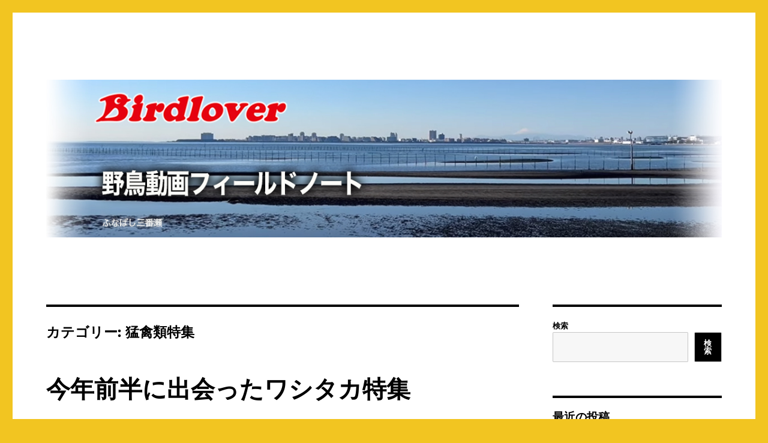

--- FILE ---
content_type: text/html; charset=UTF-8
request_url: http://birdlover.jp/wp/category/%E7%8C%9B%E7%A6%BD%E9%A1%9E%E7%89%B9%E9%9B%86/
body_size: 111646
content:
<!DOCTYPE html>
<html lang="ja" class="no-js">
<head>
	<meta charset="UTF-8">
	<meta name="viewport" content="width=device-width, initial-scale=1.0">
	<link rel="profile" href="https://gmpg.org/xfn/11">
		<script>
(function(html){html.className = html.className.replace(/\bno-js\b/,'js')})(document.documentElement);
//# sourceURL=twentysixteen_javascript_detection
</script>
<title>猛禽類特集 &#8211; 野鳥動画フィールドノート</title>
<meta name='robots' content='max-image-preview:large' />
<link rel='dns-prefetch' href='//www.googletagmanager.com' />
<link rel="alternate" type="application/rss+xml" title="野鳥動画フィールドノート &raquo; フィード" href="http://birdlover.jp/wp/feed/" />
<link rel="alternate" type="application/rss+xml" title="野鳥動画フィールドノート &raquo; コメントフィード" href="http://birdlover.jp/wp/comments/feed/" />
<link rel="alternate" type="application/rss+xml" title="野鳥動画フィールドノート &raquo; 猛禽類特集 カテゴリーのフィード" href="http://birdlover.jp/wp/category/%e7%8c%9b%e7%a6%bd%e9%a1%9e%e7%89%b9%e9%9b%86/feed/" />
<style id='wp-img-auto-sizes-contain-inline-css'>
img:is([sizes=auto i],[sizes^="auto," i]){contain-intrinsic-size:3000px 1500px}
/*# sourceURL=wp-img-auto-sizes-contain-inline-css */
</style>
<style id='wp-emoji-styles-inline-css'>

	img.wp-smiley, img.emoji {
		display: inline !important;
		border: none !important;
		box-shadow: none !important;
		height: 1em !important;
		width: 1em !important;
		margin: 0 0.07em !important;
		vertical-align: -0.1em !important;
		background: none !important;
		padding: 0 !important;
	}
/*# sourceURL=wp-emoji-styles-inline-css */
</style>
<style id='wp-block-library-inline-css'>
:root{--wp-block-synced-color:#7a00df;--wp-block-synced-color--rgb:122,0,223;--wp-bound-block-color:var(--wp-block-synced-color);--wp-editor-canvas-background:#ddd;--wp-admin-theme-color:#007cba;--wp-admin-theme-color--rgb:0,124,186;--wp-admin-theme-color-darker-10:#006ba1;--wp-admin-theme-color-darker-10--rgb:0,107,160.5;--wp-admin-theme-color-darker-20:#005a87;--wp-admin-theme-color-darker-20--rgb:0,90,135;--wp-admin-border-width-focus:2px}@media (min-resolution:192dpi){:root{--wp-admin-border-width-focus:1.5px}}.wp-element-button{cursor:pointer}:root .has-very-light-gray-background-color{background-color:#eee}:root .has-very-dark-gray-background-color{background-color:#313131}:root .has-very-light-gray-color{color:#eee}:root .has-very-dark-gray-color{color:#313131}:root .has-vivid-green-cyan-to-vivid-cyan-blue-gradient-background{background:linear-gradient(135deg,#00d084,#0693e3)}:root .has-purple-crush-gradient-background{background:linear-gradient(135deg,#34e2e4,#4721fb 50%,#ab1dfe)}:root .has-hazy-dawn-gradient-background{background:linear-gradient(135deg,#faaca8,#dad0ec)}:root .has-subdued-olive-gradient-background{background:linear-gradient(135deg,#fafae1,#67a671)}:root .has-atomic-cream-gradient-background{background:linear-gradient(135deg,#fdd79a,#004a59)}:root .has-nightshade-gradient-background{background:linear-gradient(135deg,#330968,#31cdcf)}:root .has-midnight-gradient-background{background:linear-gradient(135deg,#020381,#2874fc)}:root{--wp--preset--font-size--normal:16px;--wp--preset--font-size--huge:42px}.has-regular-font-size{font-size:1em}.has-larger-font-size{font-size:2.625em}.has-normal-font-size{font-size:var(--wp--preset--font-size--normal)}.has-huge-font-size{font-size:var(--wp--preset--font-size--huge)}.has-text-align-center{text-align:center}.has-text-align-left{text-align:left}.has-text-align-right{text-align:right}.has-fit-text{white-space:nowrap!important}#end-resizable-editor-section{display:none}.aligncenter{clear:both}.items-justified-left{justify-content:flex-start}.items-justified-center{justify-content:center}.items-justified-right{justify-content:flex-end}.items-justified-space-between{justify-content:space-between}.screen-reader-text{border:0;clip-path:inset(50%);height:1px;margin:-1px;overflow:hidden;padding:0;position:absolute;width:1px;word-wrap:normal!important}.screen-reader-text:focus{background-color:#ddd;clip-path:none;color:#444;display:block;font-size:1em;height:auto;left:5px;line-height:normal;padding:15px 23px 14px;text-decoration:none;top:5px;width:auto;z-index:100000}html :where(.has-border-color){border-style:solid}html :where([style*=border-top-color]){border-top-style:solid}html :where([style*=border-right-color]){border-right-style:solid}html :where([style*=border-bottom-color]){border-bottom-style:solid}html :where([style*=border-left-color]){border-left-style:solid}html :where([style*=border-width]){border-style:solid}html :where([style*=border-top-width]){border-top-style:solid}html :where([style*=border-right-width]){border-right-style:solid}html :where([style*=border-bottom-width]){border-bottom-style:solid}html :where([style*=border-left-width]){border-left-style:solid}html :where(img[class*=wp-image-]){height:auto;max-width:100%}:where(figure){margin:0 0 1em}html :where(.is-position-sticky){--wp-admin--admin-bar--position-offset:var(--wp-admin--admin-bar--height,0px)}@media screen and (max-width:600px){html :where(.is-position-sticky){--wp-admin--admin-bar--position-offset:0px}}

/*# sourceURL=wp-block-library-inline-css */
</style><style id='wp-block-calendar-inline-css'>
.wp-block-calendar{text-align:center}.wp-block-calendar td,.wp-block-calendar th{border:1px solid;padding:.25em}.wp-block-calendar th{font-weight:400}.wp-block-calendar caption{background-color:inherit}.wp-block-calendar table{border-collapse:collapse;width:100%}.wp-block-calendar table.has-background th{background-color:inherit}.wp-block-calendar table.has-text-color th{color:inherit}.wp-block-calendar :where(table:not(.has-text-color)){color:#40464d}.wp-block-calendar :where(table:not(.has-text-color)) td,.wp-block-calendar :where(table:not(.has-text-color)) th{border-color:#ddd}:where(.wp-block-calendar table:not(.has-background) th){background:#ddd}
/*# sourceURL=http://birdlover.jp/wp/wp-includes/blocks/calendar/style.min.css */
</style>
<style id='wp-block-categories-inline-css'>
.wp-block-categories{box-sizing:border-box}.wp-block-categories.alignleft{margin-right:2em}.wp-block-categories.alignright{margin-left:2em}.wp-block-categories.wp-block-categories-dropdown.aligncenter{text-align:center}.wp-block-categories .wp-block-categories__label{display:block;width:100%}
/*# sourceURL=http://birdlover.jp/wp/wp-includes/blocks/categories/style.min.css */
</style>
<style id='wp-block-heading-inline-css'>
h1:where(.wp-block-heading).has-background,h2:where(.wp-block-heading).has-background,h3:where(.wp-block-heading).has-background,h4:where(.wp-block-heading).has-background,h5:where(.wp-block-heading).has-background,h6:where(.wp-block-heading).has-background{padding:1.25em 2.375em}h1.has-text-align-left[style*=writing-mode]:where([style*=vertical-lr]),h1.has-text-align-right[style*=writing-mode]:where([style*=vertical-rl]),h2.has-text-align-left[style*=writing-mode]:where([style*=vertical-lr]),h2.has-text-align-right[style*=writing-mode]:where([style*=vertical-rl]),h3.has-text-align-left[style*=writing-mode]:where([style*=vertical-lr]),h3.has-text-align-right[style*=writing-mode]:where([style*=vertical-rl]),h4.has-text-align-left[style*=writing-mode]:where([style*=vertical-lr]),h4.has-text-align-right[style*=writing-mode]:where([style*=vertical-rl]),h5.has-text-align-left[style*=writing-mode]:where([style*=vertical-lr]),h5.has-text-align-right[style*=writing-mode]:where([style*=vertical-rl]),h6.has-text-align-left[style*=writing-mode]:where([style*=vertical-lr]),h6.has-text-align-right[style*=writing-mode]:where([style*=vertical-rl]){rotate:180deg}
/*# sourceURL=http://birdlover.jp/wp/wp-includes/blocks/heading/style.min.css */
</style>
<style id='wp-block-latest-posts-inline-css'>
.wp-block-latest-posts{box-sizing:border-box}.wp-block-latest-posts.alignleft{margin-right:2em}.wp-block-latest-posts.alignright{margin-left:2em}.wp-block-latest-posts.wp-block-latest-posts__list{list-style:none}.wp-block-latest-posts.wp-block-latest-posts__list li{clear:both;overflow-wrap:break-word}.wp-block-latest-posts.is-grid{display:flex;flex-wrap:wrap}.wp-block-latest-posts.is-grid li{margin:0 1.25em 1.25em 0;width:100%}@media (min-width:600px){.wp-block-latest-posts.columns-2 li{width:calc(50% - .625em)}.wp-block-latest-posts.columns-2 li:nth-child(2n){margin-right:0}.wp-block-latest-posts.columns-3 li{width:calc(33.33333% - .83333em)}.wp-block-latest-posts.columns-3 li:nth-child(3n){margin-right:0}.wp-block-latest-posts.columns-4 li{width:calc(25% - .9375em)}.wp-block-latest-posts.columns-4 li:nth-child(4n){margin-right:0}.wp-block-latest-posts.columns-5 li{width:calc(20% - 1em)}.wp-block-latest-posts.columns-5 li:nth-child(5n){margin-right:0}.wp-block-latest-posts.columns-6 li{width:calc(16.66667% - 1.04167em)}.wp-block-latest-posts.columns-6 li:nth-child(6n){margin-right:0}}:root :where(.wp-block-latest-posts.is-grid){padding:0}:root :where(.wp-block-latest-posts.wp-block-latest-posts__list){padding-left:0}.wp-block-latest-posts__post-author,.wp-block-latest-posts__post-date{display:block;font-size:.8125em}.wp-block-latest-posts__post-excerpt,.wp-block-latest-posts__post-full-content{margin-bottom:1em;margin-top:.5em}.wp-block-latest-posts__featured-image a{display:inline-block}.wp-block-latest-posts__featured-image img{height:auto;max-width:100%;width:auto}.wp-block-latest-posts__featured-image.alignleft{float:left;margin-right:1em}.wp-block-latest-posts__featured-image.alignright{float:right;margin-left:1em}.wp-block-latest-posts__featured-image.aligncenter{margin-bottom:1em;text-align:center}
/*# sourceURL=http://birdlover.jp/wp/wp-includes/blocks/latest-posts/style.min.css */
</style>
<style id='wp-block-search-inline-css'>
.wp-block-search__button{margin-left:10px;word-break:normal}.wp-block-search__button.has-icon{line-height:0}.wp-block-search__button svg{height:1.25em;min-height:24px;min-width:24px;width:1.25em;fill:currentColor;vertical-align:text-bottom}:where(.wp-block-search__button){border:1px solid #ccc;padding:6px 10px}.wp-block-search__inside-wrapper{display:flex;flex:auto;flex-wrap:nowrap;max-width:100%}.wp-block-search__label{width:100%}.wp-block-search.wp-block-search__button-only .wp-block-search__button{box-sizing:border-box;display:flex;flex-shrink:0;justify-content:center;margin-left:0;max-width:100%}.wp-block-search.wp-block-search__button-only .wp-block-search__inside-wrapper{min-width:0!important;transition-property:width}.wp-block-search.wp-block-search__button-only .wp-block-search__input{flex-basis:100%;transition-duration:.3s}.wp-block-search.wp-block-search__button-only.wp-block-search__searchfield-hidden,.wp-block-search.wp-block-search__button-only.wp-block-search__searchfield-hidden .wp-block-search__inside-wrapper{overflow:hidden}.wp-block-search.wp-block-search__button-only.wp-block-search__searchfield-hidden .wp-block-search__input{border-left-width:0!important;border-right-width:0!important;flex-basis:0;flex-grow:0;margin:0;min-width:0!important;padding-left:0!important;padding-right:0!important;width:0!important}:where(.wp-block-search__input){appearance:none;border:1px solid #949494;flex-grow:1;font-family:inherit;font-size:inherit;font-style:inherit;font-weight:inherit;letter-spacing:inherit;line-height:inherit;margin-left:0;margin-right:0;min-width:3rem;padding:8px;text-decoration:unset!important;text-transform:inherit}:where(.wp-block-search__button-inside .wp-block-search__inside-wrapper){background-color:#fff;border:1px solid #949494;box-sizing:border-box;padding:4px}:where(.wp-block-search__button-inside .wp-block-search__inside-wrapper) .wp-block-search__input{border:none;border-radius:0;padding:0 4px}:where(.wp-block-search__button-inside .wp-block-search__inside-wrapper) .wp-block-search__input:focus{outline:none}:where(.wp-block-search__button-inside .wp-block-search__inside-wrapper) :where(.wp-block-search__button){padding:4px 8px}.wp-block-search.aligncenter .wp-block-search__inside-wrapper{margin:auto}.wp-block[data-align=right] .wp-block-search.wp-block-search__button-only .wp-block-search__inside-wrapper{float:right}
/*# sourceURL=http://birdlover.jp/wp/wp-includes/blocks/search/style.min.css */
</style>
<style id='wp-block-search-theme-inline-css'>
.wp-block-search .wp-block-search__label{font-weight:700}.wp-block-search__button{border:1px solid #ccc;padding:.375em .625em}
/*# sourceURL=http://birdlover.jp/wp/wp-includes/blocks/search/theme.min.css */
</style>
<style id='wp-block-group-inline-css'>
.wp-block-group{box-sizing:border-box}:where(.wp-block-group.wp-block-group-is-layout-constrained){position:relative}
/*# sourceURL=http://birdlover.jp/wp/wp-includes/blocks/group/style.min.css */
</style>
<style id='wp-block-group-theme-inline-css'>
:where(.wp-block-group.has-background){padding:1.25em 2.375em}
/*# sourceURL=http://birdlover.jp/wp/wp-includes/blocks/group/theme.min.css */
</style>
<style id='wp-block-paragraph-inline-css'>
.is-small-text{font-size:.875em}.is-regular-text{font-size:1em}.is-large-text{font-size:2.25em}.is-larger-text{font-size:3em}.has-drop-cap:not(:focus):first-letter{float:left;font-size:8.4em;font-style:normal;font-weight:100;line-height:.68;margin:.05em .1em 0 0;text-transform:uppercase}body.rtl .has-drop-cap:not(:focus):first-letter{float:none;margin-left:.1em}p.has-drop-cap.has-background{overflow:hidden}:root :where(p.has-background){padding:1.25em 2.375em}:where(p.has-text-color:not(.has-link-color)) a{color:inherit}p.has-text-align-left[style*="writing-mode:vertical-lr"],p.has-text-align-right[style*="writing-mode:vertical-rl"]{rotate:180deg}
/*# sourceURL=http://birdlover.jp/wp/wp-includes/blocks/paragraph/style.min.css */
</style>
<style id='global-styles-inline-css'>
:root{--wp--preset--aspect-ratio--square: 1;--wp--preset--aspect-ratio--4-3: 4/3;--wp--preset--aspect-ratio--3-4: 3/4;--wp--preset--aspect-ratio--3-2: 3/2;--wp--preset--aspect-ratio--2-3: 2/3;--wp--preset--aspect-ratio--16-9: 16/9;--wp--preset--aspect-ratio--9-16: 9/16;--wp--preset--color--black: #000000;--wp--preset--color--cyan-bluish-gray: #abb8c3;--wp--preset--color--white: #fff;--wp--preset--color--pale-pink: #f78da7;--wp--preset--color--vivid-red: #cf2e2e;--wp--preset--color--luminous-vivid-orange: #ff6900;--wp--preset--color--luminous-vivid-amber: #fcb900;--wp--preset--color--light-green-cyan: #7bdcb5;--wp--preset--color--vivid-green-cyan: #00d084;--wp--preset--color--pale-cyan-blue: #8ed1fc;--wp--preset--color--vivid-cyan-blue: #0693e3;--wp--preset--color--vivid-purple: #9b51e0;--wp--preset--color--dark-gray: #1a1a1a;--wp--preset--color--medium-gray: #686868;--wp--preset--color--light-gray: #e5e5e5;--wp--preset--color--blue-gray: #4d545c;--wp--preset--color--bright-blue: #007acc;--wp--preset--color--light-blue: #9adffd;--wp--preset--color--dark-brown: #402b30;--wp--preset--color--medium-brown: #774e24;--wp--preset--color--dark-red: #640c1f;--wp--preset--color--bright-red: #ff675f;--wp--preset--color--yellow: #ffef8e;--wp--preset--gradient--vivid-cyan-blue-to-vivid-purple: linear-gradient(135deg,rgb(6,147,227) 0%,rgb(155,81,224) 100%);--wp--preset--gradient--light-green-cyan-to-vivid-green-cyan: linear-gradient(135deg,rgb(122,220,180) 0%,rgb(0,208,130) 100%);--wp--preset--gradient--luminous-vivid-amber-to-luminous-vivid-orange: linear-gradient(135deg,rgb(252,185,0) 0%,rgb(255,105,0) 100%);--wp--preset--gradient--luminous-vivid-orange-to-vivid-red: linear-gradient(135deg,rgb(255,105,0) 0%,rgb(207,46,46) 100%);--wp--preset--gradient--very-light-gray-to-cyan-bluish-gray: linear-gradient(135deg,rgb(238,238,238) 0%,rgb(169,184,195) 100%);--wp--preset--gradient--cool-to-warm-spectrum: linear-gradient(135deg,rgb(74,234,220) 0%,rgb(151,120,209) 20%,rgb(207,42,186) 40%,rgb(238,44,130) 60%,rgb(251,105,98) 80%,rgb(254,248,76) 100%);--wp--preset--gradient--blush-light-purple: linear-gradient(135deg,rgb(255,206,236) 0%,rgb(152,150,240) 100%);--wp--preset--gradient--blush-bordeaux: linear-gradient(135deg,rgb(254,205,165) 0%,rgb(254,45,45) 50%,rgb(107,0,62) 100%);--wp--preset--gradient--luminous-dusk: linear-gradient(135deg,rgb(255,203,112) 0%,rgb(199,81,192) 50%,rgb(65,88,208) 100%);--wp--preset--gradient--pale-ocean: linear-gradient(135deg,rgb(255,245,203) 0%,rgb(182,227,212) 50%,rgb(51,167,181) 100%);--wp--preset--gradient--electric-grass: linear-gradient(135deg,rgb(202,248,128) 0%,rgb(113,206,126) 100%);--wp--preset--gradient--midnight: linear-gradient(135deg,rgb(2,3,129) 0%,rgb(40,116,252) 100%);--wp--preset--font-size--small: 13px;--wp--preset--font-size--medium: 20px;--wp--preset--font-size--large: 36px;--wp--preset--font-size--x-large: 42px;--wp--preset--spacing--20: 0.44rem;--wp--preset--spacing--30: 0.67rem;--wp--preset--spacing--40: 1rem;--wp--preset--spacing--50: 1.5rem;--wp--preset--spacing--60: 2.25rem;--wp--preset--spacing--70: 3.38rem;--wp--preset--spacing--80: 5.06rem;--wp--preset--shadow--natural: 6px 6px 9px rgba(0, 0, 0, 0.2);--wp--preset--shadow--deep: 12px 12px 50px rgba(0, 0, 0, 0.4);--wp--preset--shadow--sharp: 6px 6px 0px rgba(0, 0, 0, 0.2);--wp--preset--shadow--outlined: 6px 6px 0px -3px rgb(255, 255, 255), 6px 6px rgb(0, 0, 0);--wp--preset--shadow--crisp: 6px 6px 0px rgb(0, 0, 0);}:where(.is-layout-flex){gap: 0.5em;}:where(.is-layout-grid){gap: 0.5em;}body .is-layout-flex{display: flex;}.is-layout-flex{flex-wrap: wrap;align-items: center;}.is-layout-flex > :is(*, div){margin: 0;}body .is-layout-grid{display: grid;}.is-layout-grid > :is(*, div){margin: 0;}:where(.wp-block-columns.is-layout-flex){gap: 2em;}:where(.wp-block-columns.is-layout-grid){gap: 2em;}:where(.wp-block-post-template.is-layout-flex){gap: 1.25em;}:where(.wp-block-post-template.is-layout-grid){gap: 1.25em;}.has-black-color{color: var(--wp--preset--color--black) !important;}.has-cyan-bluish-gray-color{color: var(--wp--preset--color--cyan-bluish-gray) !important;}.has-white-color{color: var(--wp--preset--color--white) !important;}.has-pale-pink-color{color: var(--wp--preset--color--pale-pink) !important;}.has-vivid-red-color{color: var(--wp--preset--color--vivid-red) !important;}.has-luminous-vivid-orange-color{color: var(--wp--preset--color--luminous-vivid-orange) !important;}.has-luminous-vivid-amber-color{color: var(--wp--preset--color--luminous-vivid-amber) !important;}.has-light-green-cyan-color{color: var(--wp--preset--color--light-green-cyan) !important;}.has-vivid-green-cyan-color{color: var(--wp--preset--color--vivid-green-cyan) !important;}.has-pale-cyan-blue-color{color: var(--wp--preset--color--pale-cyan-blue) !important;}.has-vivid-cyan-blue-color{color: var(--wp--preset--color--vivid-cyan-blue) !important;}.has-vivid-purple-color{color: var(--wp--preset--color--vivid-purple) !important;}.has-black-background-color{background-color: var(--wp--preset--color--black) !important;}.has-cyan-bluish-gray-background-color{background-color: var(--wp--preset--color--cyan-bluish-gray) !important;}.has-white-background-color{background-color: var(--wp--preset--color--white) !important;}.has-pale-pink-background-color{background-color: var(--wp--preset--color--pale-pink) !important;}.has-vivid-red-background-color{background-color: var(--wp--preset--color--vivid-red) !important;}.has-luminous-vivid-orange-background-color{background-color: var(--wp--preset--color--luminous-vivid-orange) !important;}.has-luminous-vivid-amber-background-color{background-color: var(--wp--preset--color--luminous-vivid-amber) !important;}.has-light-green-cyan-background-color{background-color: var(--wp--preset--color--light-green-cyan) !important;}.has-vivid-green-cyan-background-color{background-color: var(--wp--preset--color--vivid-green-cyan) !important;}.has-pale-cyan-blue-background-color{background-color: var(--wp--preset--color--pale-cyan-blue) !important;}.has-vivid-cyan-blue-background-color{background-color: var(--wp--preset--color--vivid-cyan-blue) !important;}.has-vivid-purple-background-color{background-color: var(--wp--preset--color--vivid-purple) !important;}.has-black-border-color{border-color: var(--wp--preset--color--black) !important;}.has-cyan-bluish-gray-border-color{border-color: var(--wp--preset--color--cyan-bluish-gray) !important;}.has-white-border-color{border-color: var(--wp--preset--color--white) !important;}.has-pale-pink-border-color{border-color: var(--wp--preset--color--pale-pink) !important;}.has-vivid-red-border-color{border-color: var(--wp--preset--color--vivid-red) !important;}.has-luminous-vivid-orange-border-color{border-color: var(--wp--preset--color--luminous-vivid-orange) !important;}.has-luminous-vivid-amber-border-color{border-color: var(--wp--preset--color--luminous-vivid-amber) !important;}.has-light-green-cyan-border-color{border-color: var(--wp--preset--color--light-green-cyan) !important;}.has-vivid-green-cyan-border-color{border-color: var(--wp--preset--color--vivid-green-cyan) !important;}.has-pale-cyan-blue-border-color{border-color: var(--wp--preset--color--pale-cyan-blue) !important;}.has-vivid-cyan-blue-border-color{border-color: var(--wp--preset--color--vivid-cyan-blue) !important;}.has-vivid-purple-border-color{border-color: var(--wp--preset--color--vivid-purple) !important;}.has-vivid-cyan-blue-to-vivid-purple-gradient-background{background: var(--wp--preset--gradient--vivid-cyan-blue-to-vivid-purple) !important;}.has-light-green-cyan-to-vivid-green-cyan-gradient-background{background: var(--wp--preset--gradient--light-green-cyan-to-vivid-green-cyan) !important;}.has-luminous-vivid-amber-to-luminous-vivid-orange-gradient-background{background: var(--wp--preset--gradient--luminous-vivid-amber-to-luminous-vivid-orange) !important;}.has-luminous-vivid-orange-to-vivid-red-gradient-background{background: var(--wp--preset--gradient--luminous-vivid-orange-to-vivid-red) !important;}.has-very-light-gray-to-cyan-bluish-gray-gradient-background{background: var(--wp--preset--gradient--very-light-gray-to-cyan-bluish-gray) !important;}.has-cool-to-warm-spectrum-gradient-background{background: var(--wp--preset--gradient--cool-to-warm-spectrum) !important;}.has-blush-light-purple-gradient-background{background: var(--wp--preset--gradient--blush-light-purple) !important;}.has-blush-bordeaux-gradient-background{background: var(--wp--preset--gradient--blush-bordeaux) !important;}.has-luminous-dusk-gradient-background{background: var(--wp--preset--gradient--luminous-dusk) !important;}.has-pale-ocean-gradient-background{background: var(--wp--preset--gradient--pale-ocean) !important;}.has-electric-grass-gradient-background{background: var(--wp--preset--gradient--electric-grass) !important;}.has-midnight-gradient-background{background: var(--wp--preset--gradient--midnight) !important;}.has-small-font-size{font-size: var(--wp--preset--font-size--small) !important;}.has-medium-font-size{font-size: var(--wp--preset--font-size--medium) !important;}.has-large-font-size{font-size: var(--wp--preset--font-size--large) !important;}.has-x-large-font-size{font-size: var(--wp--preset--font-size--x-large) !important;}
/*# sourceURL=global-styles-inline-css */
</style>

<style id='classic-theme-styles-inline-css'>
/*! This file is auto-generated */
.wp-block-button__link{color:#fff;background-color:#32373c;border-radius:9999px;box-shadow:none;text-decoration:none;padding:calc(.667em + 2px) calc(1.333em + 2px);font-size:1.125em}.wp-block-file__button{background:#32373c;color:#fff;text-decoration:none}
/*# sourceURL=/wp-includes/css/classic-themes.min.css */
</style>
<link rel='stylesheet' id='twentysixteen-fonts-css' href='http://birdlover.jp/wp/wp-content/themes/twentysixteen/fonts/merriweather-plus-montserrat-plus-inconsolata.css?ver=20230328' media='all' />
<link rel='stylesheet' id='genericons-css' href='http://birdlover.jp/wp/wp-content/themes/twentysixteen/genericons/genericons.css?ver=20251101' media='all' />
<link rel='stylesheet' id='twentysixteen-style-css' href='http://birdlover.jp/wp/wp-content/themes/twentysixteen/style.css?ver=20251202' media='all' />
<style id='twentysixteen-style-inline-css'>

		/* Custom Link Color */
		.menu-toggle:hover,
		.menu-toggle:focus,
		a,
		.main-navigation a:hover,
		.main-navigation a:focus,
		.dropdown-toggle:hover,
		.dropdown-toggle:focus,
		.social-navigation a:hover:before,
		.social-navigation a:focus:before,
		.post-navigation a:hover .post-title,
		.post-navigation a:focus .post-title,
		.tagcloud a:hover,
		.tagcloud a:focus,
		.site-branding .site-title a:hover,
		.site-branding .site-title a:focus,
		.entry-title a:hover,
		.entry-title a:focus,
		.entry-footer a:hover,
		.entry-footer a:focus,
		.comment-metadata a:hover,
		.comment-metadata a:focus,
		.pingback .comment-edit-link:hover,
		.pingback .comment-edit-link:focus,
		.comment-reply-link,
		.comment-reply-link:hover,
		.comment-reply-link:focus,
		.required,
		.site-info a:hover,
		.site-info a:focus {
			color: #52992c;
		}

		mark,
		ins,
		button:hover,
		button:focus,
		input[type="button"]:hover,
		input[type="button"]:focus,
		input[type="reset"]:hover,
		input[type="reset"]:focus,
		input[type="submit"]:hover,
		input[type="submit"]:focus,
		.pagination .prev:hover,
		.pagination .prev:focus,
		.pagination .next:hover,
		.pagination .next:focus,
		.widget_calendar tbody a,
		.page-links a:hover,
		.page-links a:focus {
			background-color: #52992c;
		}

		input[type="date"]:focus,
		input[type="time"]:focus,
		input[type="datetime-local"]:focus,
		input[type="week"]:focus,
		input[type="month"]:focus,
		input[type="text"]:focus,
		input[type="email"]:focus,
		input[type="url"]:focus,
		input[type="password"]:focus,
		input[type="search"]:focus,
		input[type="tel"]:focus,
		input[type="number"]:focus,
		textarea:focus,
		.tagcloud a:hover,
		.tagcloud a:focus,
		.menu-toggle:hover,
		.menu-toggle:focus {
			border-color: #52992c;
		}

		@media screen and (min-width: 56.875em) {
			.main-navigation li:hover > a,
			.main-navigation li.focus > a {
				color: #52992c;
			}
		}
	

		/* Custom Main Text Color */
		body,
		blockquote cite,
		blockquote small,
		.main-navigation a,
		.menu-toggle,
		.dropdown-toggle,
		.social-navigation a,
		.post-navigation a,
		.pagination a:hover,
		.pagination a:focus,
		.widget-title a,
		.site-branding .site-title a,
		.entry-title a,
		.page-links > .page-links-title,
		.comment-author,
		.comment-reply-title small a:hover,
		.comment-reply-title small a:focus {
			color: #000000;
		}

		blockquote,
		.menu-toggle.toggled-on,
		.menu-toggle.toggled-on:hover,
		.menu-toggle.toggled-on:focus,
		.post-navigation,
		.post-navigation div + div,
		.pagination,
		.widget,
		.page-header,
		.page-links a,
		.comments-title,
		.comment-reply-title {
			border-color: #000000;
		}

		button,
		button[disabled]:hover,
		button[disabled]:focus,
		input[type="button"],
		input[type="button"][disabled]:hover,
		input[type="button"][disabled]:focus,
		input[type="reset"],
		input[type="reset"][disabled]:hover,
		input[type="reset"][disabled]:focus,
		input[type="submit"],
		input[type="submit"][disabled]:hover,
		input[type="submit"][disabled]:focus,
		.menu-toggle.toggled-on,
		.menu-toggle.toggled-on:hover,
		.menu-toggle.toggled-on:focus,
		.pagination:before,
		.pagination:after,
		.pagination .prev,
		.pagination .next,
		.page-links a {
			background-color: #000000;
		}

		/* Border Color */
		fieldset,
		pre,
		abbr,
		acronym,
		table,
		th,
		td,
		input[type="date"],
		input[type="time"],
		input[type="datetime-local"],
		input[type="week"],
		input[type="month"],
		input[type="text"],
		input[type="email"],
		input[type="url"],
		input[type="password"],
		input[type="search"],
		input[type="tel"],
		input[type="number"],
		textarea,
		.main-navigation li,
		.main-navigation .primary-menu,
		.menu-toggle,
		.dropdown-toggle:after,
		.social-navigation a,
		.image-navigation,
		.comment-navigation,
		.tagcloud a,
		.entry-content,
		.entry-summary,
		.page-links a,
		.page-links > span,
		.comment-list article,
		.comment-list .pingback,
		.comment-list .trackback,
		.comment-reply-link,
		.no-comments,
		.widecolumn .mu_register .mu_alert {
			border-color: rgba( 0, 0, 0, 0.2);
		}

		hr,
		code {
			background-color: rgba( 0, 0, 0, 0.2);
		}

		@media screen and (min-width: 56.875em) {
			.main-navigation ul ul,
			.main-navigation ul ul li {
				border-color: rgba( 0, 0, 0, 0.2);
			}

			.main-navigation ul ul:before {
				border-top-color: rgba( 0, 0, 0, 0.2);
				border-bottom-color: rgba( 0, 0, 0, 0.2);
			}
		}
	
/*# sourceURL=twentysixteen-style-inline-css */
</style>
<link rel='stylesheet' id='twentysixteen-block-style-css' href='http://birdlover.jp/wp/wp-content/themes/twentysixteen/css/blocks.css?ver=20240817' media='all' />
<script src="http://birdlover.jp/wp/wp-includes/js/jquery/jquery.min.js?ver=3.7.1" id="jquery-core-js"></script>
<script src="http://birdlover.jp/wp/wp-includes/js/jquery/jquery-migrate.min.js?ver=3.4.1" id="jquery-migrate-js"></script>
<script id="twentysixteen-script-js-extra">
var screenReaderText = {"expand":"\u30b5\u30d6\u30e1\u30cb\u30e5\u30fc\u3092\u5c55\u958b","collapse":"\u30b5\u30d6\u30e1\u30cb\u30e5\u30fc\u3092\u9589\u3058\u308b"};
//# sourceURL=twentysixteen-script-js-extra
</script>
<script src="http://birdlover.jp/wp/wp-content/themes/twentysixteen/js/functions.js?ver=20230629" id="twentysixteen-script-js" defer data-wp-strategy="defer"></script>
<link rel="https://api.w.org/" href="http://birdlover.jp/wp/wp-json/" /><link rel="alternate" title="JSON" type="application/json" href="http://birdlover.jp/wp/wp-json/wp/v2/categories/518" /><link rel="EditURI" type="application/rsd+xml" title="RSD" href="http://birdlover.jp/wp/xmlrpc.php?rsd" />
<meta name="generator" content="WordPress 6.9" />
<meta name="generator" content="Site Kit by Google 1.170.0" /><meta name="google-site-verification" content="A9wbUUnKk9ico-j0Qa8wnXbtQ5s4SNx5Sfat4VqcQzw">		<style type="text/css" id="twentysixteen-header-css">
		.site-branding {
			margin: 0 auto 0 0;
		}

		.site-branding .site-title,
		.site-description {
			clip-path: inset(50%);
			position: absolute;
		}
		</style>
		<style id="custom-background-css">
body.custom-background { background-color: #f2c521; }
</style>
	</head>

<body class="archive category category-518 custom-background wp-embed-responsive wp-theme-twentysixteen hfeed">
<div id="page" class="site">
	<div class="site-inner">
		<a class="skip-link screen-reader-text" href="#content">
			コンテンツへスキップ		</a>

		<header id="masthead" class="site-header">
			<div class="site-header-main">
				<div class="site-branding">
											<p class="site-title"><a href="http://birdlover.jp/wp/" rel="home" >野鳥動画フィールドノート</a></p>
												<p class="site-description">野鳥動画をブログで公開しています。</p>
									</div><!-- .site-branding -->

							</div><!-- .site-header-main -->

											<div class="header-image">
					<a href="http://birdlover.jp/wp/" rel="home" >
						<img src="http://birdlover.jp/wp/wp-content/uploads/2022/10/sanbanse.jpg" width="1200" height="280" alt="野鳥動画フィールドノート" sizes="(max-width: 709px) 85vw, (max-width: 909px) 81vw, (max-width: 1362px) 88vw, 1200px" decoding="async" fetchpriority="high" />					</a>
				</div><!-- .header-image -->
					</header><!-- .site-header -->

		<div id="content" class="site-content">

	<div id="primary" class="content-area">
		<main id="main" class="site-main">

		
			<header class="page-header">
				<h1 class="page-title">カテゴリー: <span>猛禽類特集</span></h1>			</header><!-- .page-header -->

			
<article id="post-3776" class="post-3776 post type-post status-publish format-standard hentry category-7 category-518 tag-384 tag-520 tag-519 tag-379">
	<header class="entry-header">
		
		<h2 class="entry-title"><a href="http://birdlover.jp/wp/2023/07/14/" rel="bookmark">今年前半に出会ったワシタカ特集</a></h2>	</header><!-- .entry-header -->

	
	
	<div class="entry-content">
		
<p>　アクセスありがとうございます。</p>



<p>いつも間にか、今年も半分を経過していました。<br>今年前半に出会った猛禽の「ワシタカの特集編」をおおくります。</p>



<p>鳥の名前は、Youtubeの字幕機能で入れてあります。<br>ご覧になりたい方は、字幕機能をONにしてご覧ください。<br>字幕を入れなければ、「鳥の名前当てクイズ」としても<br>お楽しみいただけます。</p>



<p>《今年前半に出会ったワシタカ特集》 </p>



<iframe width="560" height="315" src="https://www.youtube.com/embed/JSnolNNjNrY" title="YouTube video player" frameborder="0" allow="accelerometer; autoplay; clipboard-write; encrypted-media; gyroscope; picture-in-picture; web-share" allowfullscreen></iframe>



<p>今年はたくさんの猛禽に出会いました。</p>



<p>なぜここで、突然特集が始まったのか？<br>それは、梅雨の影響で動画がネタ切れしたことは<br>内緒にしておきます。</p>



<p>後日、「猛禽類・フクロウ編」をお送りする予定です。<br>お楽しみに！</p>



<p>＝＝＝Youtubeチャンネル のご紹介<br>季節で見られる、野鳥動画を動画でお伝えしてます。<br>是非「Youtube」チャンネル登録をお願いします！<br>下記のURLをクリックして頂くと登録完了致します<br>→ <a href="https://goo.gl/mHr6XF" target="_blank" rel="noreferrer noopener">https://goo.gl/mHr6XF</a></p>
	</div><!-- .entry-content -->

	<footer class="entry-footer">
		<span class="byline"><img alt='' src='https://secure.gravatar.com/avatar/76beea9db11709e0c64a95889d66799257651bf4b228d140e21852bc5fb2af2d?s=49&#038;d=blank&#038;r=g' srcset='https://secure.gravatar.com/avatar/76beea9db11709e0c64a95889d66799257651bf4b228d140e21852bc5fb2af2d?s=98&#038;d=blank&#038;r=g 2x' class='avatar avatar-49 photo' height='49' width='49' decoding='async'/><span class="screen-reader-text">投稿者 </span><span class="author vcard"><a class="url fn n" href="http://birdlover.jp/wp/author/admin/">birdlover</a></span></span><span class="posted-on"><span class="screen-reader-text">投稿日: </span><a href="http://birdlover.jp/wp/2023/07/14/" rel="bookmark"><time class="entry-date published" datetime="2023-07-14T11:53:19+09:00">2023年7月14日</time><time class="updated" datetime="2023-07-14T11:55:51+09:00">2023年7月14日</time></a></span><span class="cat-links"><span class="screen-reader-text">カテゴリー </span><a href="http://birdlover.jp/wp/category/%e3%83%95%e3%82%a3%e3%83%bc%e3%83%ab%e3%83%89%e3%83%8e%e3%83%bc%e3%83%88/" rel="category tag">フィールドノート</a>, <a href="http://birdlover.jp/wp/category/%e7%8c%9b%e7%a6%bd%e9%a1%9e%e7%89%b9%e9%9b%86/" rel="category tag">猛禽類特集</a></span><span class="tags-links"><span class="screen-reader-text">タグ </span><a href="http://birdlover.jp/wp/tag/%e3%83%90%e3%83%bc%e3%83%89%e3%82%a6%e3%82%a9%e3%83%83%e3%83%81%e3%83%b3%e3%82%b0/" rel="tag">バードウォッチング</a>, <a href="http://birdlover.jp/wp/tag/%e3%83%af%e3%82%b7%e3%82%bf%e3%82%ab/" rel="tag">ワシタカ</a>, <a href="http://birdlover.jp/wp/tag/%e7%8c%9b%e7%a6%bd%e9%a1%9e/" rel="tag">猛禽類</a>, <a href="http://birdlover.jp/wp/tag/%e9%87%8e%e9%b3%a5/" rel="tag">野鳥</a></span>			</footer><!-- .entry-footer -->
</article><!-- #post-3776 -->

		</main><!-- .site-main -->
	</div><!-- .content-area -->


	<aside id="secondary" class="sidebar widget-area">
		<section id="block-2" class="widget widget_block widget_search"><form role="search" method="get" action="http://birdlover.jp/wp/" class="wp-block-search__button-outside wp-block-search__text-button wp-block-search"    ><label class="wp-block-search__label" for="wp-block-search__input-1" >検索</label><div class="wp-block-search__inside-wrapper" ><input class="wp-block-search__input" id="wp-block-search__input-1" placeholder="" value="" type="search" name="s" required /><button aria-label="検索" class="wp-block-search__button wp-element-button" type="submit" >検索</button></div></form></section><section id="block-3" class="widget widget_block">
<div class="wp-block-group"><div class="wp-block-group__inner-container is-layout-flow wp-block-group-is-layout-flow">
<h2 class="wp-block-heading">最近の投稿</h2>


<ul class="wp-block-latest-posts__list wp-block-latest-posts"><li><a class="wp-block-latest-posts__post-title" href="http://birdlover.jp/wp/2026/01/22/">夕日のコミミズク</a></li>
<li><a class="wp-block-latest-posts__post-title" href="http://birdlover.jp/wp/2026/01/20/">自然公園で出会ったウソ</a></li>
<li><a class="wp-block-latest-posts__post-title" href="http://birdlover.jp/wp/2026/01/18/">迷鳥・オオキアシシギ</a></li>
<li><a class="wp-block-latest-posts__post-title" href="http://birdlover.jp/wp/2026/01/17/">植物園の池で出会った野鳥</a></li>
<li><a class="wp-block-latest-posts__post-title" href="http://birdlover.jp/wp/2026/01/15/">カリガネに新年のあいさつへ</a></li>
</ul></div></div>
</section><section id="block-11" class="widget widget_block widget_calendar"><div class="wp-block-calendar"><table id="wp-calendar" class="wp-calendar-table">
	<caption>2026年1月</caption>
	<thead>
	<tr>
		<th scope="col" aria-label="月曜日">月</th>
		<th scope="col" aria-label="火曜日">火</th>
		<th scope="col" aria-label="水曜日">水</th>
		<th scope="col" aria-label="木曜日">木</th>
		<th scope="col" aria-label="金曜日">金</th>
		<th scope="col" aria-label="土曜日">土</th>
		<th scope="col" aria-label="日曜日">日</th>
	</tr>
	</thead>
	<tbody>
	<tr>
		<td colspan="3" class="pad">&nbsp;</td><td>1</td><td><a href="http://birdlover.jp/wp/2026/01/02/" aria-label="2026年1月2日 に投稿を公開">2</a></td><td>3</td><td><a href="http://birdlover.jp/wp/2026/01/04/" aria-label="2026年1月4日 に投稿を公開">4</a></td>
	</tr>
	<tr>
		<td>5</td><td><a href="http://birdlover.jp/wp/2026/01/06/" aria-label="2026年1月6日 に投稿を公開">6</a></td><td>7</td><td><a href="http://birdlover.jp/wp/2026/01/08/" aria-label="2026年1月8日 に投稿を公開">8</a></td><td>9</td><td>10</td><td><a href="http://birdlover.jp/wp/2026/01/11/" aria-label="2026年1月11日 に投稿を公開">11</a></td>
	</tr>
	<tr>
		<td>12</td><td><a href="http://birdlover.jp/wp/2026/01/13/" aria-label="2026年1月13日 に投稿を公開">13</a></td><td>14</td><td><a href="http://birdlover.jp/wp/2026/01/15/" aria-label="2026年1月15日 に投稿を公開">15</a></td><td>16</td><td><a href="http://birdlover.jp/wp/2026/01/17/" aria-label="2026年1月17日 に投稿を公開">17</a></td><td><a href="http://birdlover.jp/wp/2026/01/18/" aria-label="2026年1月18日 に投稿を公開">18</a></td>
	</tr>
	<tr>
		<td>19</td><td><a href="http://birdlover.jp/wp/2026/01/20/" aria-label="2026年1月20日 に投稿を公開">20</a></td><td>21</td><td><a href="http://birdlover.jp/wp/2026/01/22/" aria-label="2026年1月22日 に投稿を公開">22</a></td><td>23</td><td>24</td><td>25</td>
	</tr>
	<tr>
		<td id="today">26</td><td>27</td><td>28</td><td>29</td><td>30</td><td>31</td>
		<td class="pad" colspan="1">&nbsp;</td>
	</tr>
	</tbody>
	</table><nav aria-label="前と次の月" class="wp-calendar-nav">
		<span class="wp-calendar-nav-prev"><a href="http://birdlover.jp/wp/2025/12/">&laquo; 12月</a></span>
		<span class="pad">&nbsp;</span>
		<span class="wp-calendar-nav-next">&nbsp;</span>
	</nav></div></section><section id="block-18" class="widget widget_block"><p><a href="https://www.earthlab.shop/" target="new">▼▼ 野鳥グッズ「Earth Lab」▼▼</a></p>
<p><a href="https://www.earthlab.shop/" target="new"><img decoding="async" src="http://www.birdlover.jp/img/ad/EarthLab3.jpg" alt="カワセミステッカー"></a></p></section><section id="block-13" class="widget widget_block"><h2>野鳥サイトリンク集</h2>
<ul>
<li><a href="http://myamazaki.exblog.jp">雅郎の花鳥風月</a></li>
<li><a href="http://koshizumi2.exblog.jp/">気ままに写真館</a></li>
<li><a href="http://ckonkn.exblog.jp/">彩の国、夢見人のフォト</a></li>
<li><a href="http://tanuchan.exblog.jp/">四季の予感</a></li>
<li><a href="http://tenseiro.exblog.jp/">季節の映ろひ</a></li>
<li><a href="http://zuityouan.cocolog-nifty.com/blog/">瑞鳥庵ブログ</a></li>
<li><a href="https://yacho-joho.com/">野鳥情報.com</a></li>
</ul></section><section id="block-4" class="widget widget_block">
<div class="wp-block-group"><div class="wp-block-group__inner-container is-layout-flow wp-block-group-is-layout-flow">
<h1 class="wp-block-heading">鳥の名前別カテゴリー</h1>
</div></div>
</section><section id="block-8" class="widget widget_block widget_categories"><ul class="wp-block-categories-list wp-block-categories">	<li class="cat-item cat-item-132"><a href="http://birdlover.jp/wp/category/%e3%82%a2%e3%82%aa%e3%82%a2%e3%82%b7%e3%82%b7%e3%82%ae/">アオアシシギ</a>
</li>
	<li class="cat-item cat-item-125"><a href="http://birdlover.jp/wp/category/%e3%82%a2%e3%82%aa%e3%82%b2%e3%83%a9/">アオゲラ</a>
</li>
	<li class="cat-item cat-item-120"><a href="http://birdlover.jp/wp/category/%e3%82%a2%e3%82%aa%e3%82%b5%e3%82%ae/">アオサギ</a>
</li>
	<li class="cat-item cat-item-5"><a href="http://birdlover.jp/wp/category/%e3%82%a2%e3%82%aa%e3%82%b8/">アオジ</a>
</li>
	<li class="cat-item cat-item-332"><a href="http://birdlover.jp/wp/category/%e3%82%a2%e3%82%aa%e3%82%b7%e3%82%ae/">アオシギ</a>
</li>
	<li class="cat-item cat-item-57"><a href="http://birdlover.jp/wp/category/%e3%82%a2%e3%82%aa%e3%83%90%e3%82%ba%e3%82%af/">アオバズク</a>
</li>
	<li class="cat-item cat-item-32"><a href="http://birdlover.jp/wp/category/%e3%82%a2%e3%82%aa%e3%83%90%e3%83%88/">アオバト</a>
</li>
	<li class="cat-item cat-item-351"><a href="http://birdlover.jp/wp/category/%e3%82%a2%e3%82%ab%e3%82%a2%e3%82%b7%e3%82%a2%e3%82%b8%e3%82%b5%e3%82%b7/">アカアシアジサシ</a>
</li>
	<li class="cat-item cat-item-370"><a href="http://birdlover.jp/wp/category/%e3%82%a2%e3%82%ab%e3%82%a2%e3%82%b7%e3%82%ab%e3%83%84%e3%82%aa%e3%83%89%e3%83%aa/">アカアシカツオドリ</a>
</li>
	<li class="cat-item cat-item-277"><a href="http://birdlover.jp/wp/category/%e3%82%a2%e3%82%ab%e3%82%a2%e3%82%b7%e3%82%b7%e3%82%ae/">アカアシシギ</a>
</li>
	<li class="cat-item cat-item-435"><a href="http://birdlover.jp/wp/category/%e3%82%a2%e3%82%ab%e3%82%a6%e3%82%bd/">アカウソ</a>
</li>
	<li class="cat-item cat-item-215"><a href="http://birdlover.jp/wp/category/%e3%82%a2%e3%82%ab%e3%82%a8%e3%83%aa%e3%82%ab%e3%82%a4%e3%83%84%e3%83%96%e3%83%aa/">アカエリカイツブリ</a>
</li>
	<li class="cat-item cat-item-119"><a href="http://birdlover.jp/wp/category/%e3%82%a2%e3%82%ab%e3%82%a8%e3%83%aa%e3%83%92%e3%83%ac%e3%82%a2%e3%82%b7%e3%82%b7%e3%82%ae/">アカエリヒレアシシギ</a>
</li>
	<li class="cat-item cat-item-50"><a href="http://birdlover.jp/wp/category/%e3%82%a2%e3%82%ab%e3%82%ac%e3%82%b7%e3%83%a9%e3%82%b5%e3%82%ae/">アカガシラサギ</a>
</li>
	<li class="cat-item cat-item-84"><a href="http://birdlover.jp/wp/category/%e3%82%a2%e3%82%ab%e3%82%b2%e3%83%a9/">アカゲラ</a>
</li>
	<li class="cat-item cat-item-105"><a href="http://birdlover.jp/wp/category/%e3%82%a2%e3%82%ab%e3%82%b3%e3%83%83%e3%82%b3/">アカコッコ</a>
</li>
	<li class="cat-item cat-item-54"><a href="http://birdlover.jp/wp/category/%e3%82%a2%e3%82%ab%e3%82%b7%e3%83%a7%e3%82%a6%e3%83%93%e3%83%b3/">アカショウビン</a>
</li>
	<li class="cat-item cat-item-431"><a href="http://birdlover.jp/wp/category/%e3%82%a2%e3%82%ab%e3%83%84%e3%82%af%e3%82%b7%e3%82%ac%e3%83%a2/">アカツクシガモ</a>
</li>
	<li class="cat-item cat-item-297"><a href="http://birdlover.jp/wp/category/%e3%82%a2%e3%82%ab%e3%83%8f%e3%82%b7%e3%83%8f%e3%82%b8%e3%83%ad/">アカハシハジロ</a>
</li>
	<li class="cat-item cat-item-249"><a href="http://birdlover.jp/wp/category/%e3%82%a2%e3%82%ab%e3%83%8f%e3%82%b8%e3%83%ad/">アカハジロ</a>
</li>
	<li class="cat-item cat-item-77"><a href="http://birdlover.jp/wp/category/%e3%82%a2%e3%82%ab%e3%83%8f%e3%83%a9/">アカハラ</a>
</li>
	<li class="cat-item cat-item-265"><a href="http://birdlover.jp/wp/category/%e3%82%a2%e3%82%b8%e3%82%b5%e3%82%b7/">アジサシ</a>
</li>
	<li class="cat-item cat-item-313"><a href="http://birdlover.jp/wp/category/%e3%82%a2%e3%82%b7%e3%83%8a%e3%82%ac%e3%82%b7%e3%82%ae/">アシナガシギ</a>
</li>
	<li class="cat-item cat-item-25"><a href="http://birdlover.jp/wp/category/%e3%82%a2%e3%83%88%e3%83%aa/">アトリ</a>
</li>
	<li class="cat-item cat-item-331"><a href="http://birdlover.jp/wp/category/%e3%82%a2%e3%83%8d%e3%83%8f%e3%83%85%e3%83%ab/">アネハヅル</a>
</li>
	<li class="cat-item cat-item-264"><a href="http://birdlover.jp/wp/category/%e3%82%a2%e3%83%93/">アビ</a>
</li>
	<li class="cat-item cat-item-151"><a href="http://birdlover.jp/wp/category/%e3%82%a2%e3%83%9e%e3%82%b5%e3%82%ae/">アマサギ</a>
</li>
	<li class="cat-item cat-item-371"><a href="http://birdlover.jp/wp/category/%e3%82%a2%e3%83%a1%e3%83%aa%e3%82%ab%e3%82%a6%e3%82%ba%e3%83%a9%e3%82%b7%e3%82%ae/">アメリカウズラシギ</a>
</li>
	<li class="cat-item cat-item-219"><a href="http://birdlover.jp/wp/category/%e3%82%a2%e3%83%a1%e3%83%aa%e3%82%ab%e3%82%b3%e3%82%ac%e3%83%a2/">アメリカコガモ</a>
</li>
	<li class="cat-item cat-item-441"><a href="http://birdlover.jp/wp/category/%e3%82%a2%e3%83%a1%e3%83%aa%e3%82%ab%e3%82%b3%e3%83%8f%e3%82%af%e3%83%81%e3%83%a7%e3%82%a6/">アメリカコハクチョウ</a>
</li>
	<li class="cat-item cat-item-443"><a href="http://birdlover.jp/wp/category/%e3%82%a2%e3%83%a1%e3%83%aa%e3%82%ab%e3%83%92%e3%83%89%e3%83%aa/">アメリカヒドリ</a>
</li>
	<li class="cat-item cat-item-285"><a href="http://birdlover.jp/wp/category/%e3%82%a2%e3%83%a9%e3%83%8a%e3%83%9f%e3%82%ad%e3%83%b3%e3%82%af%e3%83%ad/">アラナミキンクロ</a>
</li>
	<li class="cat-item cat-item-67"><a href="http://birdlover.jp/wp/category/%e3%82%a2%e3%83%aa%e3%82%b9%e3%82%a4/">アリスイ</a>
</li>
	<li class="cat-item cat-item-234"><a href="http://birdlover.jp/wp/category/%e3%82%a4%e3%82%a4%e3%82%b8%e3%83%9e%e3%83%a0%e3%82%b7%e3%82%af%e3%82%a4/">イイジマムシクイ</a>
</li>
	<li class="cat-item cat-item-154"><a href="http://birdlover.jp/wp/category/%e3%82%a4%e3%82%ab%e3%83%ab/">イカル</a>
</li>
	<li class="cat-item cat-item-446"><a href="http://birdlover.jp/wp/category/%e3%82%a4%e3%82%ab%e3%83%ab%e3%83%81%e3%83%89%e3%83%aa/">イカルチドリ</a>
</li>
	<li class="cat-item cat-item-287"><a href="http://birdlover.jp/wp/category/%e3%82%a4%e3%82%b9%e3%82%ab/">イスカ</a>
</li>
	<li class="cat-item cat-item-551"><a href="http://birdlover.jp/wp/category/%e3%82%a4%e3%82%bd%e3%82%b7%e3%82%ae/">イソシギ</a>
</li>
	<li class="cat-item cat-item-101"><a href="http://birdlover.jp/wp/category/%e3%82%a4%e3%82%bd%e3%83%92%e3%83%a8%e3%83%89%e3%83%aa/">イソヒヨドリ</a>
</li>
	<li class="cat-item cat-item-334"><a href="http://birdlover.jp/wp/category/%e3%82%a4%e3%83%8c%e3%83%af%e3%82%b7/">イヌワシ</a>
</li>
	<li class="cat-item cat-item-161"><a href="http://birdlover.jp/wp/category/%e3%82%a4%e3%83%af%e3%83%92%e3%83%90%e3%83%aa/">イワヒバリ</a>
</li>
	<li class="cat-item cat-item-40"><a href="http://birdlover.jp/wp/category/%e3%82%a6%e3%82%b0%e3%82%a4%e3%82%b9/">ウグイス</a>
</li>
	<li class="cat-item cat-item-566"><a href="http://birdlover.jp/wp/category/%e3%82%a6%e3%82%b9%e3%83%8f%e3%83%a4%e3%83%96%e3%82%b5/">ウスハヤブサ</a>
</li>
	<li class="cat-item cat-item-353"><a href="http://birdlover.jp/wp/category/%e3%82%a6%e3%82%ba%e3%83%a9%e3%82%b7%e3%82%ae/">ウズラシギ</a>
</li>
	<li class="cat-item cat-item-26"><a href="http://birdlover.jp/wp/category/%e3%82%a6%e3%82%bd/">ウソ</a>
</li>
	<li class="cat-item cat-item-288"><a href="http://birdlover.jp/wp/category/%e3%82%a6%e3%82%bf%e3%83%84%e3%82%b0%e3%83%9f/">ウタツグミ</a>
</li>
	<li class="cat-item cat-item-232"><a href="http://birdlover.jp/wp/category/%e3%82%a6%e3%83%81%e3%83%a4%e3%83%9e%e3%82%bb%e3%83%b3%e3%83%8b%e3%83%a5%e3%82%a6/">ウチヤマセンニュウ</a>
</li>
	<li class="cat-item cat-item-110"><a href="http://birdlover.jp/wp/category/%e3%82%a6%e3%83%9f%e3%82%a2%e3%82%a4%e3%82%b5/">ウミアイサ</a>
</li>
	<li class="cat-item cat-item-174"><a href="http://birdlover.jp/wp/category/%e3%82%a6%e3%83%9f%e3%82%a6/">ウミウ</a>
</li>
	<li class="cat-item cat-item-198"><a href="http://birdlover.jp/wp/category/%e3%82%a6%e3%83%9f%e3%82%b9%e3%82%ba%e3%83%a1/">ウミスズメ</a>
</li>
	<li class="cat-item cat-item-159"><a href="http://birdlover.jp/wp/category/%e3%82%a6%e3%83%9f%e3%83%8d%e3%82%b3/">ウミネコ</a>
</li>
	<li class="cat-item cat-item-177"><a href="http://birdlover.jp/wp/category/%e3%82%a8%e3%82%b8%e3%83%97%e3%83%88%e3%82%ac%e3%83%b3/">エジプトガン</a>
</li>
	<li class="cat-item cat-item-349"><a href="http://birdlover.jp/wp/category/%e3%82%a8%e3%82%be%e3%82%a2%e3%82%ab%e3%82%b2%e3%83%a9/">エゾアカゲラ</a>
</li>
	<li class="cat-item cat-item-273"><a href="http://birdlover.jp/wp/category/%e3%82%a8%e3%82%be%e3%82%bb%e3%83%b3%e3%83%8b%e3%83%a5%e3%82%a6/">エゾセンニュウ</a>
</li>
	<li class="cat-item cat-item-63"><a href="http://birdlover.jp/wp/category/%e3%82%a8%e3%82%be%e3%83%93%e3%82%bf%e3%82%ad/">エゾビタキ</a>
</li>
	<li class="cat-item cat-item-243"><a href="http://birdlover.jp/wp/category/%e3%82%a8%e3%82%be%e3%83%a0%e3%82%b7%e3%82%af%e3%82%a4/">エゾムシクイ</a>
</li>
	<li class="cat-item cat-item-85"><a href="http://birdlover.jp/wp/category/%e3%82%a8%e3%83%8a%e3%82%ac/">エナガ</a>
</li>
	<li class="cat-item cat-item-90"><a href="http://birdlover.jp/wp/category/%e3%82%a8%e3%83%aa%e3%83%9e%e3%82%ad%e3%82%b7%e3%82%ae/">エリマキシギ</a>
</li>
	<li class="cat-item cat-item-104"><a href="http://birdlover.jp/wp/category/%e3%82%aa%e3%83%bc%e3%82%b9%e3%83%88%e3%83%b3%e3%83%a4%e3%83%9e%e3%82%ac%e3%83%a9/">オーストンヤマガラ</a>
</li>
	<li class="cat-item cat-item-350"><a href="http://birdlover.jp/wp/category/%e3%82%aa%e3%82%aa%e3%82%a2%e3%82%ab%e3%82%b2%e3%83%a9/">オオアカゲラ</a>
</li>
	<li class="cat-item cat-item-179"><a href="http://birdlover.jp/wp/category/%e3%82%aa%e3%82%aa%e3%82%a2%e3%82%ab%e3%83%8f%e3%83%a9/">オオアカハラ</a>
</li>
	<li class="cat-item cat-item-365"><a href="http://birdlover.jp/wp/category/%e3%82%aa%e3%82%aa%e3%82%ab%e3%83%a9%e3%83%a2%e3%82%ba/">オオカラモズ</a>
</li>
	<li class="cat-item cat-item-364"><a href="http://birdlover.jp/wp/category/%e3%82%aa%e3%82%aa%e3%82%ab%e3%83%af%e3%83%a9%e3%83%92%e3%83%af/">オオカワラヒワ</a>
</li>
	<li class="cat-item cat-item-642"><a href="http://birdlover.jp/wp/category/%e3%82%aa%e3%82%aa%e3%82%ad%e3%82%a2%e3%82%b7%e3%82%b7%e3%82%ae/">オオキアシシギ</a>
</li>
	<li class="cat-item cat-item-352"><a href="http://birdlover.jp/wp/category/%e3%82%aa%e3%82%aa%e3%82%b0%e3%83%b3%e3%82%ab%e3%83%b3%e3%83%89%e3%83%aa/">オオグンカンドリ</a>
</li>
	<li class="cat-item cat-item-343"><a href="http://birdlover.jp/wp/category/%e3%82%aa%e3%82%aa%e3%82%b3%e3%83%8e%e3%83%8f%e3%82%ba%e3%82%af/">オオコノハズク</a>
</li>
	<li class="cat-item cat-item-267"><a href="http://birdlover.jp/wp/category/%e3%82%aa%e3%82%aa%e3%82%b8%e3%82%b7%e3%82%ae/">オオジシギ</a>
</li>
	<li class="cat-item cat-item-31"><a href="http://birdlover.jp/wp/category/%e3%82%aa%e3%82%aa%e3%82%b8%e3%83%a5%e3%83%aa%e3%83%b3/">オオジュリン</a>
</li>
	<li class="cat-item cat-item-216"><a href="http://birdlover.jp/wp/category/%e3%82%aa%e3%82%aa%e3%82%bb%e3%82%b0%e3%83%ad%e3%82%ab%e3%83%a2%e3%83%a1/">オオセグロカモメ</a>
</li>
	<li class="cat-item cat-item-240"><a href="http://birdlover.jp/wp/category/%e3%82%aa%e3%82%aa%e3%82%bb%e3%83%83%e3%82%ab/">オオセッカ</a>
</li>
	<li class="cat-item cat-item-168"><a href="http://birdlover.jp/wp/category/%e3%82%aa%e3%82%aa%e3%82%bd%e3%83%aa%e3%83%8f%e3%82%b7%e3%82%b7%e3%82%ae/">オオソリハシシギ</a>
</li>
	<li class="cat-item cat-item-62"><a href="http://birdlover.jp/wp/category/%e3%82%aa%e3%82%aa%e3%82%bf%e3%82%ab/">オオタカ</a>
</li>
	<li class="cat-item cat-item-175"><a href="http://birdlover.jp/wp/category/%e3%82%aa%e3%82%aa%e3%83%8f%e3%82%af%e3%83%81%e3%83%a7%e3%82%a6/">オオハクチョウ</a>
</li>
	<li class="cat-item cat-item-68"><a href="http://birdlover.jp/wp/category/%e3%82%aa%e3%82%aa%e3%83%8f%e3%82%b7%e3%82%b7%e3%82%ae/">オオハシシギ</a>
</li>
	<li class="cat-item cat-item-330"><a href="http://birdlover.jp/wp/category/%e3%82%aa%e3%82%aa%e3%83%8f%e3%83%a0/">オオハム</a>
</li>
	<li class="cat-item cat-item-342"><a href="http://birdlover.jp/wp/category/%e3%82%aa%e3%82%aa%e3%83%8f%e3%83%a4%e3%83%96%e3%82%b5/">オオハヤブサ</a>
</li>
	<li class="cat-item cat-item-44"><a href="http://birdlover.jp/wp/category/%e3%82%aa%e3%82%aa%e3%83%90%e3%83%b3/">オオバン</a>
</li>
	<li class="cat-item cat-item-437"><a href="http://birdlover.jp/wp/category/%e3%82%aa%e3%82%aa%e3%83%92%e3%82%b7%e3%82%af%e3%82%a4/">オオヒシクイ</a>
</li>
	<li class="cat-item cat-item-560"><a href="http://birdlover.jp/wp/category/%e3%82%aa%e3%82%aa%e3%83%9e%e3%82%b7%e3%82%b3/">オオマシコ</a>
</li>
	<li class="cat-item cat-item-236"><a href="http://birdlover.jp/wp/category/%e3%82%aa%e3%82%aa%e3%83%9f%e3%82%ba%e3%83%8a%e3%82%ae%e3%83%89%e3%83%aa/">オオミズナギドリ</a>
</li>
	<li class="cat-item cat-item-355"><a href="http://birdlover.jp/wp/category/%e3%82%aa%e3%82%aa%e3%83%a0%e3%82%b7%e3%82%af%e3%82%a4/">オオムシクイ</a>
</li>
	<li class="cat-item cat-item-241"><a href="http://birdlover.jp/wp/category/%e3%82%aa%e3%82%aa%e3%83%a1%e3%83%80%e3%82%a4%e3%83%81%e3%83%89%e3%83%aa/">オオメダイチドリ</a>
</li>
	<li class="cat-item cat-item-299"><a href="http://birdlover.jp/wp/category/%e3%82%aa%e3%82%aa%e3%83%a2%e3%82%ba/">オオモズ</a>
</li>
	<li class="cat-item cat-item-45"><a href="http://birdlover.jp/wp/category/%e3%82%aa%e3%82%aa%e3%83%a8%e3%82%b7%e3%82%ad%e3%83%aa/">オオヨシキリ</a>
</li>
	<li class="cat-item cat-item-46"><a href="http://birdlover.jp/wp/category/%e3%82%aa%e3%82%aa%e3%83%ab%e3%83%aa/">オオルリ</a>
</li>
	<li class="cat-item cat-item-206"><a href="http://birdlover.jp/wp/category/%e3%82%aa%e3%82%aa%e3%83%af%e3%82%b7/">オオワシ</a>
</li>
	<li class="cat-item cat-item-207"><a href="http://birdlover.jp/wp/category/%e3%82%aa%e3%82%ac%e3%82%b5%e3%83%af%e3%83%a9%e3%83%92%e3%83%a8%e3%83%89%e3%83%aa/">オガサワラヒヨドリ</a>
</li>
	<li class="cat-item cat-item-202"><a href="http://birdlover.jp/wp/category/%e3%82%aa%e3%82%ac%e3%82%b5%e3%83%af%e3%83%a9%e3%83%a1%e3%82%b8%e3%83%ad/">オガサワラメジロ</a>
</li>
	<li class="cat-item cat-item-124"><a href="http://birdlover.jp/wp/category/%e3%82%aa%e3%82%ab%e3%83%a8%e3%82%b7%e3%82%ac%e3%83%a2/">オカヨシガモ</a>
</li>
	<li class="cat-item cat-item-222"><a href="http://birdlover.jp/wp/category/%e3%82%aa%e3%82%ac%e3%83%af%e3%82%b3%e3%83%9e%e3%83%89%e3%83%aa/">オガワコマドリ</a>
</li>
	<li class="cat-item cat-item-217"><a href="http://birdlover.jp/wp/category/%e3%82%aa%e3%82%b0%e3%83%ad%e3%82%b7%e3%82%ae/">オグロシギ</a>
</li>
	<li class="cat-item cat-item-97"><a href="http://birdlover.jp/wp/category/%e3%82%aa%e3%82%b7%e3%83%89%e3%83%aa/">オシドリ</a>
</li>
	<li class="cat-item cat-item-218"><a href="http://birdlover.jp/wp/category/%e3%82%aa%e3%82%b8%e3%83%ad%e3%83%88%e3%82%a6%e3%83%8d%e3%83%b3/">オジロトウネン</a>
</li>
	<li class="cat-item cat-item-27"><a href="http://birdlover.jp/wp/category/%e3%82%aa%e3%82%b8%e3%83%ad%e3%83%93%e3%82%bf%e3%82%ad/">オジロビタキ</a>
</li>
	<li class="cat-item cat-item-114"><a href="http://birdlover.jp/wp/category/%e3%82%aa%e3%83%8a%e3%82%ac/">オナガ</a>
</li>
	<li class="cat-item cat-item-166"><a href="http://birdlover.jp/wp/category/%e3%82%aa%e3%83%8a%e3%82%ac%e3%82%ac%e3%83%a2/">オナガガモ</a>
</li>
	<li class="cat-item cat-item-341"><a href="http://birdlover.jp/wp/category/%e3%82%aa%e3%83%8b%e3%82%a2%e3%82%b8%e3%82%b5%e3%82%b7/">オニアジサシ</a>
</li>
	<li class="cat-item cat-item-537"><a href="http://birdlover.jp/wp/category/%e3%82%aa%e3%83%90%e3%82%b7%e3%82%ae/">オバシギ</a>
</li>
	<li class="cat-item cat-item-290"><a href="http://birdlover.jp/wp/category/%e3%82%aa%e3%83%93%e3%83%8f%e3%82%b7%e3%82%ab%e3%83%a2%e3%83%a1/">オビハシカモメ</a>
</li>
	<li class="cat-item cat-item-103"><a href="http://birdlover.jp/wp/category/%e3%82%ab%e3%82%a4%e3%83%84%e3%83%96%e3%83%aa/">カイツブリ</a>
</li>
	<li class="cat-item cat-item-12"><a href="http://birdlover.jp/wp/category/%e3%82%ab%e3%82%aa%e3%82%b0%e3%83%ad%e3%82%ac%e3%83%93%e3%83%81%e3%83%a7%e3%82%a6/">カオグロガビチョウ</a>
</li>
	<li class="cat-item cat-item-86"><a href="http://birdlover.jp/wp/category/%e3%82%ab%e3%82%b1%e3%82%b9/">カケス</a>
</li>
	<li class="cat-item cat-item-272"><a href="http://birdlover.jp/wp/category/%e3%82%ab%e3%82%b5%e3%82%b5%e3%82%ae/">カササギ</a>
</li>
	<li class="cat-item cat-item-74"><a href="http://birdlover.jp/wp/category/%e3%82%ab%e3%82%b7%e3%83%a9%e3%83%80%e3%82%ab/">カシラダカ</a>
</li>
	<li class="cat-item cat-item-228"><a href="http://birdlover.jp/wp/category/%e3%82%ab%e3%83%84%e3%82%aa%e3%83%89%e3%83%aa/">カツオドリ</a>
</li>
	<li class="cat-item cat-item-192"><a href="http://birdlover.jp/wp/category/%e3%82%ab%e3%83%83%e3%82%b3%e3%82%a6/">カッコウ</a>
</li>
	<li class="cat-item cat-item-225"><a href="http://birdlover.jp/wp/category/%e3%82%ab%e3%83%8a%e3%83%80%e3%83%85%e3%83%ab/">カナダヅル</a>
</li>
	<li class="cat-item cat-item-135"><a href="http://birdlover.jp/wp/category/%e3%82%ac%e3%83%93%e3%83%81%e3%83%a7%e3%82%a6/">ガビチョウ</a>
</li>
	<li class="cat-item cat-item-214"><a href="http://birdlover.jp/wp/category/%e3%82%ab%e3%83%a2%e3%83%a1/">カモメ</a>
</li>
	<li class="cat-item cat-item-162"><a href="http://birdlover.jp/wp/category/%e3%82%ab%e3%83%a4%e3%82%af%e3%82%b0%e3%83%aa/">カヤクグリ</a>
</li>
	<li class="cat-item cat-item-189"><a href="http://birdlover.jp/wp/category/%e3%82%ab%e3%83%a9%e3%82%b7%e3%83%a9%e3%82%b5%e3%82%ae/">カラシラサギ</a>
</li>
	<li class="cat-item cat-item-230"><a href="http://birdlover.jp/wp/category/%e3%82%ab%e3%83%a9%e3%82%b9%e3%83%90%e3%83%88/">カラスバト</a>
</li>
	<li class="cat-item cat-item-178"><a href="http://birdlover.jp/wp/category/%e3%82%ab%e3%83%a9%e3%83%95%e3%83%88%e3%83%a0%e3%82%b7%e3%82%af%e3%82%a4/">カラフトムシクイ</a>
</li>
	<li class="cat-item cat-item-251"><a href="http://birdlover.jp/wp/category/%e3%82%ab%e3%83%a9%e3%83%a0%e3%82%af%e3%83%89%e3%83%aa/">カラムクドリ</a>
</li>
	<li class="cat-item cat-item-634"><a href="http://birdlover.jp/wp/category/%e3%82%ab%e3%83%aa%e3%82%ac%e3%83%8d/">カリガネ</a>
</li>
	<li class="cat-item cat-item-51"><a href="http://birdlover.jp/wp/category/%e3%82%ab%e3%83%ab%e3%82%ac%e3%83%a2/">カルガモ</a>
</li>
	<li class="cat-item cat-item-76"><a href="http://birdlover.jp/wp/category/%e3%82%ab%e3%83%af%e3%82%a2%e3%82%a4%e3%82%b5/">カワアイサ</a>
</li>
	<li class="cat-item cat-item-311"><a href="http://birdlover.jp/wp/category/%e3%82%ab%e3%83%af%e3%82%a6/">カワウ</a>
</li>
	<li class="cat-item cat-item-75"><a href="http://birdlover.jp/wp/category/%e3%82%ab%e3%83%af%e3%82%ac%e3%83%a9%e3%82%b9/">カワガラス</a>
</li>
	<li class="cat-item cat-item-3"><a href="http://birdlover.jp/wp/category/%e3%82%ab%e3%83%af%e3%82%bb%e3%83%9f/">カワセミ</a>
</li>
	<li class="cat-item cat-item-20"><a href="http://birdlover.jp/wp/category/%e3%82%ab%e3%83%af%e3%83%a9%e3%83%92%e3%83%af/">カワラヒワ</a>
</li>
	<li class="cat-item cat-item-227"><a href="http://birdlover.jp/wp/category/%e3%82%ab%e3%83%b3%e3%83%a0%e3%83%aa%e3%82%a6%e3%83%9f%e3%82%b9%e3%82%ba%e3%83%a1/">カンムリウミスズメ</a>
</li>
	<li class="cat-item cat-item-24"><a href="http://birdlover.jp/wp/category/%e3%82%ab%e3%83%b3%e3%83%a0%e3%83%aa%e3%82%ab%e3%82%a4%e3%83%84%e3%83%96%e3%83%aa/">カンムリカイツブリ</a>
</li>
	<li class="cat-item cat-item-533"><a href="http://birdlover.jp/wp/category/%e3%82%ad%e3%82%a2%e3%82%b7%e3%82%b7%e3%82%ae/">キアシシギ</a>
</li>
	<li class="cat-item cat-item-339"><a href="http://birdlover.jp/wp/category/%e3%82%ad%e3%82%ac%e3%82%bf%e3%83%9b%e3%82%a6%e3%82%aa%e3%82%a6/">キガタホウオウ</a>
</li>
	<li class="cat-item cat-item-70"><a href="http://birdlover.jp/wp/category/%e3%82%ad%e3%82%af%e3%82%a4%e3%82%bf%e3%83%80%e3%82%ad/">キクイタダキ</a>
</li>
	<li class="cat-item cat-item-137"><a href="http://birdlover.jp/wp/category/%e3%82%ad%e3%82%b8/">キジ</a>
</li>
	<li class="cat-item cat-item-73"><a href="http://birdlover.jp/wp/category/%e3%82%ad%e3%82%b8%e3%83%90%e3%83%88/">キジバト</a>
</li>
	<li class="cat-item cat-item-22"><a href="http://birdlover.jp/wp/category/%e3%82%ad%e3%82%bb%e3%82%ad%e3%83%ac%e3%82%a4/">キセキレイ</a>
</li>
	<li class="cat-item cat-item-126"><a href="http://birdlover.jp/wp/category/%e3%82%ad%e3%83%85%e3%82%bf%e3%82%a2%e3%83%a1%e3%83%aa%e3%82%ab%e3%83%a0%e3%82%b7%e3%82%af%e3%82%a4/">キヅタアメリカムシクイ</a>
</li>
	<li class="cat-item cat-item-136"><a href="http://birdlover.jp/wp/category/%e3%82%ad%e3%83%90%e3%82%b7%e3%83%aa/">キバシリ</a>
</li>
	<li class="cat-item cat-item-316"><a href="http://birdlover.jp/wp/category/%e3%82%ad%e3%83%90%e3%83%a9%e3%82%ac%e3%83%a9/">キバラガラ</a>
</li>
	<li class="cat-item cat-item-48"><a href="http://birdlover.jp/wp/category/%e3%82%ad%e3%83%93%e3%82%bf%e3%82%ad/">キビタキ</a>
</li>
	<li class="cat-item cat-item-323"><a href="http://birdlover.jp/wp/category/%e3%82%ad%e3%83%9e%e3%83%a6%e3%83%9b%e3%82%aa%e3%82%b8%e3%83%ad/">キマユホオジロ</a>
</li>
	<li class="cat-item cat-item-356"><a href="http://birdlover.jp/wp/category/%e3%82%ad%e3%83%9e%e3%83%a6%e3%83%a0%e3%82%b7%e3%82%af%e3%82%a4/">キマユムシクイ</a>
</li>
	<li class="cat-item cat-item-327"><a href="http://birdlover.jp/wp/category/%e3%82%ad%e3%83%a5%e3%82%a6%e3%82%b7%e3%83%a5%e3%82%a6%e3%82%a8%e3%83%8a%e3%82%ac/">キュウシュウエナガ</a>
</li>
	<li class="cat-item cat-item-328"><a href="http://birdlover.jp/wp/category/%e3%82%ad%e3%83%a5%e3%82%a6%e3%82%b7%e3%83%a5%e3%82%a6%e3%82%b3%e3%82%b2%e3%83%a9/">キュウシュウコゲラ</a>
</li>
	<li class="cat-item cat-item-539"><a href="http://birdlover.jp/wp/category/%e3%82%ad%e3%83%a7%e3%82%a6%e3%82%b8%e3%83%a7%e3%82%b7%e3%82%ae/">キョウジョシギ</a>
</li>
	<li class="cat-item cat-item-160"><a href="http://birdlover.jp/wp/category/%e3%82%ad%e3%83%a7%e3%82%af%e3%82%a2%e3%82%b8%e3%82%b5%e3%82%b7/">キョクアジサシ</a>
</li>
	<li class="cat-item cat-item-366"><a href="http://birdlover.jp/wp/category/%e3%82%ad%e3%83%aa%e3%82%a2%e3%82%a4/">キリアイ</a>
</li>
	<li class="cat-item cat-item-39"><a href="http://birdlover.jp/wp/category/%e3%82%ad%e3%83%ac%e3%83%b3%e3%82%b8%e3%83%a3%e3%82%af/">キレンジャク</a>
</li>
	<li class="cat-item cat-item-102"><a href="http://birdlover.jp/wp/category/%e3%82%ad%e3%83%b3%e3%82%af%e3%83%ad%e3%83%8f%e3%82%b8%e3%83%ad/">キンクロハジロ</a>
</li>
	<li class="cat-item cat-item-274"><a href="http://birdlover.jp/wp/category/%e3%82%ae%e3%83%b3%e3%82%b6%e3%83%b3%e3%83%9e%e3%82%b7%e3%82%b3/">ギンザンマシコ</a>
</li>
	<li class="cat-item cat-item-28"><a href="http://birdlover.jp/wp/category/%e3%82%af%e3%82%a4%e3%83%8a/">クイナ</a>
</li>
	<li class="cat-item cat-item-319"><a href="http://birdlover.jp/wp/category/%e3%82%af%e3%82%b5%e3%83%81%e3%83%92%e3%83%a1%e3%83%89%e3%83%aa/">クサチヒメドリ</a>
</li>
	<li class="cat-item cat-item-400"><a href="http://birdlover.jp/wp/category/%e3%82%af%e3%83%93%e3%83%af%e3%82%ad%e3%83%b3%e3%82%af%e3%83%ad/">クビワキンクロ</a>
</li>
	<li class="cat-item cat-item-13"><a href="http://birdlover.jp/wp/category/%e3%82%af%e3%83%93%e3%83%af%e3%83%a0%e3%82%af%e3%83%89%e3%83%aa/">クビワムクドリ</a>
</li>
	<li class="cat-item cat-item-278"><a href="http://birdlover.jp/wp/category/%e3%82%af%e3%83%9e%e3%82%bf%e3%82%ab/">クマタカ</a>
</li>
	<li class="cat-item cat-item-204"><a href="http://birdlover.jp/wp/category/%e3%82%af%e3%83%ad%e3%82%a2%e3%82%b7%e3%82%a2%e3%83%9b%e3%82%a6%e3%83%89%e3%83%aa/">クロアシアホウドリ</a>
</li>
	<li class="cat-item cat-item-433"><a href="http://birdlover.jp/wp/category/%e3%82%af%e3%83%ad%e3%82%ac%e3%83%a2/">クロガモ</a>
</li>
	<li class="cat-item cat-item-282"><a href="http://birdlover.jp/wp/category/%e3%82%af%e3%83%ad%e3%82%b5%e3%82%ae/">クロサギ</a>
</li>
	<li class="cat-item cat-item-41"><a href="http://birdlover.jp/wp/category/%e3%82%af%e3%83%ad%e3%82%b8/">クロジ</a>
</li>
	<li class="cat-item cat-item-143"><a href="http://birdlover.jp/wp/category/%e3%82%af%e3%83%ad%e3%83%84%e3%82%b0%e3%83%9f/">クロツグミ</a>
</li>
	<li class="cat-item cat-item-196"><a href="http://birdlover.jp/wp/category/%e3%82%af%e3%83%ad%e3%83%84%e3%83%a9%e3%83%98%e3%83%a9%e3%82%b5%e3%82%ae/">クロツラヘラサギ</a>
</li>
	<li class="cat-item cat-item-326"><a href="http://birdlover.jp/wp/category/%e3%82%af%e3%83%ad%e3%83%85%e3%83%ab/">クロヅル</a>
</li>
	<li class="cat-item cat-item-139"><a href="http://birdlover.jp/wp/category/%e3%82%af%e3%83%ad%e3%83%88%e3%82%a6%e3%82%be%e3%82%af%e3%82%ab%e3%83%a2%e3%83%a1/">クロトウゾクカモメ</a>
</li>
	<li class="cat-item cat-item-156"><a href="http://birdlover.jp/wp/category/%e3%82%af%e3%83%ad%e3%83%8f%e3%83%a9%e3%82%a2%e3%82%b8%e3%82%b5%e3%82%b7/">クロハラアジサシ</a>
</li>
	<li class="cat-item cat-item-115"><a href="http://birdlover.jp/wp/category/%e3%82%b1%e3%82%a2%e3%82%b7%e3%83%8e%e3%82%b9%e3%83%aa/">ケアシノスリ</a>
</li>
	<li class="cat-item cat-item-289"><a href="http://birdlover.jp/wp/category/%e3%82%b1%e3%82%a4%e3%83%9e%e3%83%95%e3%83%aa/">ケイマフリ</a>
</li>
	<li class="cat-item cat-item-88"><a href="http://birdlover.jp/wp/category/%e3%82%b1%e3%83%aa/">ケリ</a>
</li>
	<li class="cat-item cat-item-59"><a href="http://birdlover.jp/wp/category/%e3%82%b3%e3%82%a2%e3%82%aa%e3%82%a2%e3%82%b7%e3%82%b7%e3%82%ae/">コアオアシシギ</a>
</li>
	<li class="cat-item cat-item-140"><a href="http://birdlover.jp/wp/category/%e3%82%b3%e3%82%a2%e3%82%b8%e3%82%b5%e3%82%b7/">コアジサシ</a>
</li>
	<li class="cat-item cat-item-200"><a href="http://birdlover.jp/wp/category/%e3%82%b3%e3%82%a2%e3%83%9b%e3%82%a6%e3%83%89%e3%83%aa/">コアホウドリ</a>
</li>
	<li class="cat-item cat-item-129"><a href="http://birdlover.jp/wp/category/%e3%82%b3%e3%82%a4%e3%82%ab%e3%83%ab/">コイカル</a>
</li>
	<li class="cat-item cat-item-65"><a href="http://birdlover.jp/wp/category/%e3%82%b4%e3%82%a4%e3%82%b5%e3%82%ae/">ゴイサギ</a>
</li>
	<li class="cat-item cat-item-256"><a href="http://birdlover.jp/wp/category/%e3%82%b3%e3%82%a6%e3%83%8e%e3%83%88%e3%83%aa/">コウノトリ</a>
</li>
	<li class="cat-item cat-item-195"><a href="http://birdlover.jp/wp/category/%e3%82%b3%e3%82%a6%e3%83%a9%e3%82%a4%e3%82%a2%e3%82%a4%e3%82%b5/">コウライアイサ</a>
</li>
	<li class="cat-item cat-item-14"><a href="http://birdlover.jp/wp/category/%e3%82%b3%e3%82%a6%e3%83%a9%e3%82%a6%e3%83%b3/">コウラウン</a>
</li>
	<li class="cat-item cat-item-170"><a href="http://birdlover.jp/wp/category/%e3%82%b3%e3%82%aa%e3%83%90%e3%82%b7%e3%82%ae/">コオバシギ</a>
</li>
	<li class="cat-item cat-item-344"><a href="http://birdlover.jp/wp/category/%e3%82%b3%e3%82%aa%e3%83%aa%e3%82%ac%e3%83%a2/">コオリガモ</a>
</li>
	<li class="cat-item cat-item-80"><a href="http://birdlover.jp/wp/category/%e3%82%b3%e3%82%ac%e3%83%a2/">コガモ</a>
</li>
	<li class="cat-item cat-item-130"><a href="http://birdlover.jp/wp/category/%e3%82%b3%e3%82%ac%e3%83%a9/">コガラ</a>
</li>
	<li class="cat-item cat-item-98"><a href="http://birdlover.jp/wp/category/%e3%82%b3%e3%82%af%e3%82%ac%e3%83%b3/">コクガン</a>
</li>
	<li class="cat-item cat-item-94"><a href="http://birdlover.jp/wp/category/%e3%82%b3%e3%82%af%e3%83%81%e3%83%a7%e3%82%a6/">コクチョウ</a>
</li>
	<li class="cat-item cat-item-209"><a href="http://birdlover.jp/wp/category/%e3%82%b3%e3%82%af%e3%83%9e%e3%83%ab%e3%82%ac%e3%83%a9%e3%82%b9/">コクマルガラス</a>
</li>
	<li class="cat-item cat-item-337"><a href="http://birdlover.jp/wp/category/%e3%82%b3%e3%82%b0%e3%83%b3%e3%82%ab%e3%83%b3%e3%83%89%e3%83%aa/">コグンカンドリ</a>
</li>
	<li class="cat-item cat-item-72"><a href="http://birdlover.jp/wp/category/%e3%82%b3%e3%82%b2%e3%83%a9/">コゲラ</a>
</li>
	<li class="cat-item cat-item-79"><a href="http://birdlover.jp/wp/category/%e3%82%b3%e3%82%b5%e3%82%ae/">コサギ</a>
</li>
	<li class="cat-item cat-item-53"><a href="http://birdlover.jp/wp/category/%e3%82%b3%e3%82%b5%e3%83%a1%e3%83%93%e3%82%bf%e3%82%ad/">コサメビタキ</a>
</li>
	<li class="cat-item cat-item-270"><a href="http://birdlover.jp/wp/category/%e3%82%b3%e3%82%b7%e3%82%a2%e3%82%ab%e3%83%84%e3%83%90%e3%83%a1/">コシアカツバメ</a>
</li>
	<li class="cat-item cat-item-358"><a href="http://birdlover.jp/wp/category/%e3%82%b3%e3%82%b7%e3%82%b8%e3%83%ad%e3%82%a6%e3%82%ba%e3%83%a9%e3%82%b7%e3%82%ae/">コシジロウズラシギ</a>
</li>
	<li class="cat-item cat-item-361"><a href="http://birdlover.jp/wp/category/%e3%82%b3%e3%82%b7%e3%82%b8%e3%83%ad%e3%82%aa%e3%82%aa%e3%82%bd%e3%83%aa%e3%83%8f%e3%82%b7%e3%82%b7%e3%82%ae/">コシジロオオソリハシシギ</a>
</li>
	<li class="cat-item cat-item-16"><a href="http://birdlover.jp/wp/category/%e3%82%b3%e3%82%b7%e3%82%b8%e3%83%ad%e3%82%ad%e3%83%b3%e3%83%91%e3%83%a9/">コシジロキンパラ</a>
</li>
	<li class="cat-item cat-item-302"><a href="http://birdlover.jp/wp/category/%e3%82%b3%e3%82%b7%e3%83%a3%e3%82%af%e3%82%b7%e3%82%ae/">コシャクシギ</a>
</li>
	<li class="cat-item cat-item-122"><a href="http://birdlover.jp/wp/category/%e3%82%b4%e3%82%b8%e3%83%a5%e3%82%a6%e3%82%ab%e3%83%a9/">ゴジュウカラ</a>
</li>
	<li class="cat-item cat-item-477"><a href="http://birdlover.jp/wp/category/%e3%82%b3%e3%82%b8%e3%83%a5%e3%82%b1%e3%82%a4/">コジュケイ</a>
</li>
	<li class="cat-item cat-item-543"><a href="http://birdlover.jp/wp/category/%e3%82%b3%e3%82%b8%e3%83%a5%e3%83%aa%e3%83%b3/">コジュリン</a>
</li>
	<li class="cat-item cat-item-253"><a href="http://birdlover.jp/wp/category/%e3%82%b3%e3%82%b9%e3%82%ba%e3%82%ac%e3%83%a2/">コスズガモ</a>
</li>
	<li class="cat-item cat-item-152"><a href="http://birdlover.jp/wp/category/%e3%82%b3%e3%83%81%e3%83%89%e3%83%aa/">コチドリ</a>
</li>
	<li class="cat-item cat-item-298"><a href="http://birdlover.jp/wp/category/%e3%82%b3%e3%83%81%e3%83%a7%e3%82%a6%e3%82%b2%e3%83%b3%e3%83%9c%e3%82%a6/">コチョウゲンボウ</a>
</li>
	<li class="cat-item cat-item-363"><a href="http://birdlover.jp/wp/category/%e3%82%b3%e3%83%8e%e3%83%89%e3%82%b8%e3%83%ad%e3%83%a0%e3%82%b7%e3%82%af%e3%82%a4/">コノドジロムシクイ</a>
</li>
	<li class="cat-item cat-item-335"><a href="http://birdlover.jp/wp/category/%e3%82%b3%e3%83%8e%e3%83%8f%e3%82%ba%e3%82%af/">コノハズク</a>
</li>
	<li class="cat-item cat-item-4"><a href="http://birdlover.jp/wp/category/%e3%82%b3%e3%83%8f%e3%82%af%e3%83%81%e3%83%a7%e3%82%a6/">コハクチョウ</a>
</li>
	<li class="cat-item cat-item-266"><a href="http://birdlover.jp/wp/category/%e3%82%b3%e3%83%96%e3%83%8f%e3%82%af%e3%83%81%e3%83%a7%e3%82%a6/">コブハクチョウ</a>
</li>
	<li class="cat-item cat-item-320"><a href="http://birdlover.jp/wp/category/%e3%82%b3%e3%83%9b%e3%82%aa%e3%82%a2%e3%82%ab/">コホオアカ</a>
</li>
	<li class="cat-item cat-item-145"><a href="http://birdlover.jp/wp/category/%e3%82%b3%e3%83%9e%e3%83%89%e3%83%aa/">コマドリ</a>
</li>
	<li class="cat-item cat-item-112"><a href="http://birdlover.jp/wp/category/%e3%82%b3%e3%83%9f%e3%83%9f%e3%82%ba%e3%82%af/">コミミズク</a>
</li>
	<li class="cat-item cat-item-52"><a href="http://birdlover.jp/wp/category/%e3%82%b3%e3%83%a0%e3%82%af%e3%83%89%e3%83%aa/">コムクドリ</a>
</li>
	<li class="cat-item cat-item-360"><a href="http://birdlover.jp/wp/category/%e3%82%b3%e3%83%a2%e3%83%b3%e3%82%b7%e3%82%ae/">コモンシギ</a>
</li>
	<li class="cat-item cat-item-239"><a href="http://birdlover.jp/wp/category/%e3%82%b3%e3%83%a8%e3%82%b7%e3%82%ad%e3%83%aa/">コヨシキリ</a>
</li>
	<li class="cat-item cat-item-144"><a href="http://birdlover.jp/wp/category/%e3%82%b3%e3%83%ab%e3%83%aa/">コルリ</a>
</li>
	<li class="cat-item cat-item-127"><a href="http://birdlover.jp/wp/category/%e3%82%b5%e3%82%ab%e3%83%84%e3%83%a9%e3%82%ac%e3%83%b3/">サカツラガン</a>
</li>
	<li class="cat-item cat-item-35"><a href="http://birdlover.jp/wp/category/%e3%82%b5%e3%82%b5%e3%82%b4%e3%82%a4/">ササゴイ</a>
</li>
	<li class="cat-item cat-item-238"><a href="http://birdlover.jp/wp/category/%e3%82%b5%e3%82%b7%e3%83%90/">サシバ</a>
</li>
	<li class="cat-item cat-item-411"><a href="http://birdlover.jp/wp/category/%e3%82%b5%e3%83%90%e3%82%af%e3%83%92%e3%82%bf%e3%82%ad/">サバクヒタキ</a>
</li>
	<li class="cat-item cat-item-167"><a href="http://birdlover.jp/wp/category/%e3%82%b5%e3%83%a1%e3%83%93%e3%82%bf%e3%82%ad/">サメビタキ</a>
</li>
	<li class="cat-item cat-item-186"><a href="http://birdlover.jp/wp/category/%e3%82%b5%e3%83%b3%e3%82%ab%e3%83%8e%e3%82%b4%e3%82%a4/">サンカノゴイ</a>
</li>
	<li class="cat-item cat-item-55"><a href="http://birdlover.jp/wp/category/%e3%82%b5%e3%83%b3%e3%82%b3%e3%82%a6%e3%83%81%e3%83%a7%e3%82%a6/">サンコウチョウ</a>
</li>
	<li class="cat-item cat-item-141"><a href="http://birdlover.jp/wp/category/%e3%82%b5%e3%83%b3%e3%82%b7%e3%83%a7%e3%82%a6%e3%82%af%e3%82%a4/">サンショウクイ</a>
</li>
	<li class="cat-item cat-item-11"><a href="http://birdlover.jp/wp/category/%e3%82%b7%e3%82%ad%e3%83%81%e3%83%a7%e3%82%a6/">シキチョウ</a>
</li>
	<li class="cat-item cat-item-66"><a href="http://birdlover.jp/wp/category/%e3%82%b7%e3%82%b8%e3%83%a5%e3%82%a6%e3%82%ab%e3%83%a9/">シジュウカラ</a>
</li>
	<li class="cat-item cat-item-325"><a href="http://birdlover.jp/wp/category/%e3%82%b7%e3%82%b8%e3%83%a5%e3%82%a6%e3%82%ab%e3%83%a9%e3%82%ac%e3%83%b3/">シジュウカラガン</a>
</li>
	<li class="cat-item cat-item-229"><a href="http://birdlover.jp/wp/category/%e3%82%b7%e3%83%81%e3%83%88%e3%82%a6%e3%83%a1%e3%82%b8%e3%83%ad/">シチトウメジロ</a>
</li>
	<li class="cat-item cat-item-30"><a href="http://birdlover.jp/wp/category/%e3%82%b7%e3%83%8e%e3%83%aa%e3%82%ac%e3%83%a2/">シノリガモ</a>
</li>
	<li class="cat-item cat-item-317"><a href="http://birdlover.jp/wp/category/%e3%82%b7%e3%83%99%e3%83%aa%e3%82%a2%e3%82%a2%e3%82%aa%e3%82%b8/">シベリアアオジ</a>
</li>
	<li class="cat-item cat-item-276"><a href="http://birdlover.jp/wp/category/%e3%82%b7%e3%83%99%e3%83%aa%e3%82%a2%e3%82%aa%e3%82%aa%e3%83%8f%e3%82%b7%e3%82%b7%e3%82%ae/">シベリアオオハシシギ</a>
</li>
	<li class="cat-item cat-item-601"><a href="http://birdlover.jp/wp/category/%e3%82%b7%e3%83%99%e3%83%aa%e3%82%a2%e3%83%a8%e3%82%b7%e3%82%ad%e3%83%aa/">シベリアヨシキリ</a>
</li>
	<li class="cat-item cat-item-347"><a href="http://birdlover.jp/wp/category/%e3%82%b7%e3%83%9e%e3%82%a2%e3%82%aa%e3%82%b8/">シマアオジ</a>
</li>
	<li class="cat-item cat-item-312"><a href="http://birdlover.jp/wp/category/%e3%82%b7%e3%83%9e%e3%82%a2%e3%82%ab%e3%83%a2%e3%82%ba/">シマアカモズ</a>
</li>
	<li class="cat-item cat-item-221"><a href="http://birdlover.jp/wp/category/%e3%82%b7%e3%83%9e%e3%82%a2%e3%82%b8/">シマアジ</a>
</li>
	<li class="cat-item cat-item-346"><a href="http://birdlover.jp/wp/category/%e3%82%b7%e3%83%9e%e3%82%a8%e3%83%8a%e3%82%ac/">シマエナガ</a>
</li>
	<li class="cat-item cat-item-43"><a href="http://birdlover.jp/wp/category/%e3%82%b7%e3%83%a1/">シメ</a>
</li>
	<li class="cat-item cat-item-310"><a href="http://birdlover.jp/wp/category/%e3%82%b7%e3%83%a7%e3%82%a6%e3%83%89%e3%82%a6%e3%83%84%e3%83%90%e3%83%a1/">ショウドウツバメ</a>
</li>
	<li class="cat-item cat-item-6"><a href="http://birdlover.jp/wp/category/%e3%82%b8%e3%83%a7%e3%82%a6%e3%83%93%e3%82%bf%e3%82%ad/">ジョウビタキ</a>
</li>
	<li class="cat-item cat-item-21"><a href="http://birdlover.jp/wp/category/%e3%82%b7%e3%83%a9%e3%82%b3%e3%83%90%e3%83%88/">シラコバト</a>
</li>
	<li class="cat-item cat-item-255"><a href="http://birdlover.jp/wp/category/%e3%82%b7%e3%83%ad%e3%82%a8%e3%83%aa%e3%82%aa%e3%82%aa%e3%83%8f%e3%83%a0/">シロエリオオハム</a>
</li>
	<li class="cat-item cat-item-15"><a href="http://birdlover.jp/wp/category/%e3%82%b7%e3%83%ad%e3%82%ac%e3%82%b7%e3%83%a9/">シロガシラ</a>
</li>
	<li class="cat-item cat-item-292"><a href="http://birdlover.jp/wp/category/%e3%82%b7%e3%83%ad%e3%82%ab%e3%83%a2%e3%83%a1/">シロカモメ</a>
</li>
	<li class="cat-item cat-item-169"><a href="http://birdlover.jp/wp/category/%e3%82%b7%e3%83%ad%e3%83%81%e3%83%89%e3%83%aa/">シロチドリ</a>
</li>
	<li class="cat-item cat-item-23"><a href="http://birdlover.jp/wp/category/%e3%82%b7%e3%83%ad%e3%83%8f%e3%83%a9/">シロハラ</a>
</li>
	<li class="cat-item cat-item-333"><a href="http://birdlover.jp/wp/category/%e3%82%b7%e3%83%ad%e3%83%8f%e3%83%a9%e3%82%af%e3%82%a4%e3%83%8a/">シロハラクイナ</a>
</li>
	<li class="cat-item cat-item-271"><a href="http://birdlover.jp/wp/category/%e3%82%b7%e3%83%ad%e3%83%8f%e3%83%a9%e3%82%b4%e3%82%b8%e3%83%a5%e3%82%a6%e3%82%ab%e3%83%a9/">シロハラゴジュウカラ</a>
</li>
	<li class="cat-item cat-item-182"><a href="http://birdlover.jp/wp/category/%e3%82%ba%e3%82%b0%e3%83%ad%e3%82%ab%e3%83%a2%e3%83%a1/">ズグロカモメ</a>
</li>
	<li class="cat-item cat-item-131"><a href="http://birdlover.jp/wp/category/%e3%82%b9%e3%82%ba%e3%83%a1/">スズメ</a>
</li>
	<li class="cat-item cat-item-257"><a href="http://birdlover.jp/wp/category/%e3%82%bb%e3%82%a2%e3%82%ab%e3%83%a2%e3%82%ba/">セアカモズ</a>
</li>
	<li class="cat-item cat-item-113"><a href="http://birdlover.jp/wp/category/%e3%82%bb%e3%82%a4%e3%82%bf%e3%82%ab%e3%82%b7%e3%82%ae/">セイタカシギ</a>
</li>
	<li class="cat-item cat-item-210"><a href="http://birdlover.jp/wp/category/%e3%82%bb%e3%82%b0%e3%83%ad%e3%82%ab%e3%83%a2%e3%83%a1/">セグロカモメ</a>
</li>
	<li class="cat-item cat-item-281"><a href="http://birdlover.jp/wp/category/%e3%82%bb%e3%82%b0%e3%83%ad%e3%82%b5%e3%83%90%e3%82%af%e3%83%92%e3%82%bf%e3%82%ad/">セグロサバクヒタキ</a>
</li>
	<li class="cat-item cat-item-2"><a href="http://birdlover.jp/wp/category/%e3%82%bb%e3%82%b0%e3%83%ad%e3%82%bb%e3%82%ad%e3%83%ac%e3%82%a4/">セグロセキレイ</a>
</li>
	<li class="cat-item cat-item-134"><a href="http://birdlover.jp/wp/category/%e3%82%bb%e3%83%83%e3%82%ab/">セッカ</a>
</li>
	<li class="cat-item cat-item-138"><a href="http://birdlover.jp/wp/category/%e3%82%bb%e3%83%b3%e3%83%80%e3%82%a4%e3%83%a0%e3%82%b7%e3%82%af%e3%82%a4/">センダイムシクイ</a>
</li>
	<li class="cat-item cat-item-60"><a href="http://birdlover.jp/wp/category/%e3%82%bd%e3%82%a6%e3%82%b7%e3%83%81%e3%83%a7%e3%82%a6/">ソウシチョウ</a>
</li>
	<li class="cat-item cat-item-203"><a href="http://birdlover.jp/wp/category/%e3%82%bd%e3%83%87%e3%82%b0%e3%83%ad%e3%83%85%e3%83%ab/">ソデグロヅル</a>
</li>
	<li class="cat-item cat-item-190"><a href="http://birdlover.jp/wp/category/%e3%82%bd%e3%83%aa%e3%83%8f%e3%82%b7%e3%82%b7%e3%82%ae/">ソリハシシギ</a>
</li>
	<li class="cat-item cat-item-247"><a href="http://birdlover.jp/wp/category/%e3%82%bd%e3%83%aa%e3%83%8f%e3%82%b7%e3%82%bb%e3%82%a4%e3%82%bf%e3%82%ab%e3%82%b7%e3%82%ae/">ソリハシセイタカシギ</a>
</li>
	<li class="cat-item cat-item-61"><a href="http://birdlover.jp/wp/category/%e3%83%80%e3%82%a4%e3%82%b5%e3%82%ae/">ダイサギ</a>
</li>
	<li class="cat-item cat-item-163"><a href="http://birdlover.jp/wp/category/%e3%83%80%e3%82%a4%e3%82%b7%e3%83%a3%e3%82%af%e3%82%b7%e3%82%ae/">ダイシャクシギ</a>
</li>
	<li class="cat-item cat-item-541"><a href="http://birdlover.jp/wp/category/%e3%83%80%e3%82%a4%e3%82%bc%e3%83%b3/">ダイゼン</a>
</li>
	<li class="cat-item cat-item-244"><a href="http://birdlover.jp/wp/category/%e3%82%bf%e3%82%ab%e3%82%b5%e3%82%b4%e3%83%a2%e3%82%ba/">タカサゴモズ</a>
</li>
	<li class="cat-item cat-item-294"><a href="http://birdlover.jp/wp/category/%e3%82%bf%e3%82%ab%e3%83%96%e3%82%b7%e3%82%ae/">タカブシギ</a>
</li>
	<li class="cat-item cat-item-91"><a href="http://birdlover.jp/wp/category/%e3%82%bf%e3%82%b2%e3%83%aa/">タゲリ</a>
</li>
	<li class="cat-item cat-item-92"><a href="http://birdlover.jp/wp/category/%e3%82%bf%e3%82%b7%e3%82%ae/">タシギ</a>
</li>
	<li class="cat-item cat-item-235"><a href="http://birdlover.jp/wp/category/%e3%82%bf%e3%83%8d%e3%82%b3%e3%83%9e%e3%83%89%e3%83%aa/">タネコマドリ</a>
</li>
	<li class="cat-item cat-item-106"><a href="http://birdlover.jp/wp/category/%e3%82%bf%e3%83%92%e3%83%90%e3%83%aa/">タヒバリ</a>
</li>
	<li class="cat-item cat-item-262"><a href="http://birdlover.jp/wp/category/%e3%82%bf%e3%83%9e%e3%82%b7%e3%82%ae/">タマシギ</a>
</li>
	<li class="cat-item cat-item-275"><a href="http://birdlover.jp/wp/category/%e3%83%81%e3%82%b4%e3%83%8f%e3%83%a4%e3%83%96%e3%82%b5/">チゴハヤブサ</a>
</li>
	<li class="cat-item cat-item-329"><a href="http://birdlover.jp/wp/category/%e3%83%81%e3%83%95%e3%83%81%e3%83%a3%e3%83%95/">チフチャフ</a>
</li>
	<li class="cat-item cat-item-81"><a href="http://birdlover.jp/wp/category/%e3%83%81%e3%83%a3%e3%83%9c/">チャボ</a>
</li>
	<li class="cat-item cat-item-78"><a href="http://birdlover.jp/wp/category/%e3%83%81%e3%83%a5%e3%82%a6%e3%82%b5%e3%82%ae/">チュウサギ</a>
</li>
	<li class="cat-item cat-item-146"><a href="http://birdlover.jp/wp/category/%e3%83%81%e3%83%a5%e3%82%a6%e3%82%b7%e3%83%a3%e3%82%af%e3%82%b7%e3%82%ae/">チュウシャクシギ</a>
</li>
	<li class="cat-item cat-item-150"><a href="http://birdlover.jp/wp/category/%e3%83%81%e3%83%a5%e3%82%a6%e3%83%80%e3%82%a4%e3%82%b5%e3%82%ae/">チュウダイサギ</a>
</li>
	<li class="cat-item cat-item-116"><a href="http://birdlover.jp/wp/category/%e3%83%81%e3%83%a5%e3%82%a6%e3%83%92/">チュウヒ</a>
</li>
	<li class="cat-item cat-item-181"><a href="http://birdlover.jp/wp/category/%e3%83%81%e3%83%a7%e3%82%a6%e3%82%b2%e3%83%b3%e3%83%9c%e3%82%a6/">チョウゲンボウ</a>
</li>
	<li class="cat-item cat-item-208"><a href="http://birdlover.jp/wp/category/%e3%83%84%e3%82%af%e3%82%b7%e3%82%ac%e3%83%a2/">ツクシガモ</a>
</li>
	<li class="cat-item cat-item-9"><a href="http://birdlover.jp/wp/category/%e3%83%84%e3%82%b0%e3%83%9f/">ツグミ</a>
</li>
	<li class="cat-item cat-item-64"><a href="http://birdlover.jp/wp/category/%e3%83%84%e3%83%84%e3%83%89%e3%83%aa/">ツツドリ</a>
</li>
	<li class="cat-item cat-item-153"><a href="http://birdlover.jp/wp/category/%e3%83%84%e3%83%90%e3%83%a1/">ツバメ</a>
</li>
	<li class="cat-item cat-item-279"><a href="http://birdlover.jp/wp/category/%e3%83%84%e3%83%90%e3%83%a1%e3%83%81%e3%83%89%e3%83%aa/">ツバメチドリ</a>
</li>
	<li class="cat-item cat-item-47"><a href="http://birdlover.jp/wp/category/%e3%83%84%e3%83%9f/">ツミ</a>
</li>
	<li class="cat-item cat-item-348"><a href="http://birdlover.jp/wp/category/%e3%83%84%e3%83%a1%e3%83%8a%e3%82%ac%e3%82%bb%e3%82%ad%e3%83%ac%e3%82%a4/">ツメナガセキレイ</a>
</li>
	<li class="cat-item cat-item-295"><a href="http://birdlover.jp/wp/category/%e3%83%84%e3%83%ab%e3%82%b7%e3%82%ae/">ツルシギ</a>
</li>
	<li class="cat-item cat-item-211"><a href="http://birdlover.jp/wp/category/%e3%83%88%e3%82%a6%e3%82%be%e3%82%af%e3%82%ab%e3%83%a2%e3%83%a1/">トウゾクカモメ</a>
</li>
	<li class="cat-item cat-item-263"><a href="http://birdlover.jp/wp/category/%e3%83%88%e3%82%a6%e3%83%8d%e3%83%b3/">トウネン</a>
</li>
	<li class="cat-item cat-item-590"><a href="http://birdlover.jp/wp/category/%e3%83%88%e3%82%ad/">トキ</a>
</li>
	<li class="cat-item cat-item-118"><a href="http://birdlover.jp/wp/category/%e3%83%88%e3%83%93/">トビ</a>
</li>
	<li class="cat-item cat-item-96"><a href="http://birdlover.jp/wp/category/%e3%83%88%e3%83%a2%e3%82%a8%e3%82%ac%e3%83%a2/">トモエガモ</a>
</li>
	<li class="cat-item cat-item-95"><a href="http://birdlover.jp/wp/category/%e3%83%88%e3%83%a9%e3%83%84%e3%82%b0%e3%83%9f/">トラツグミ</a>
</li>
	<li class="cat-item cat-item-128"><a href="http://birdlover.jp/wp/category/%e3%83%88%e3%83%a9%e3%83%95%e3%82%ba%e3%82%af/">トラフズク</a>
</li>
	<li class="cat-item cat-item-300"><a href="http://birdlover.jp/wp/category/%e3%83%8a%e3%83%99%e3%83%85%e3%83%ab/">ナベヅル</a>
</li>
	<li class="cat-item cat-item-427"><a href="http://birdlover.jp/wp/category/%e3%83%8b%e3%82%b7%e3%82%aa%e3%82%b8%e3%83%ad%e3%83%93%e3%82%bf%e3%82%ad/">ニシオジロビタキ</a>
</li>
	<li class="cat-item cat-item-149"><a href="http://birdlover.jp/wp/category/%e3%83%8b%e3%83%a5%e3%82%a6%e3%83%8a%e3%82%a4%e3%82%b9%e3%82%ba%e3%83%a1/">ニュウナイスズメ</a>
</li>
	<li class="cat-item cat-item-308"><a href="http://birdlover.jp/wp/category/%e3%83%8e%e3%82%b0%e3%83%81%e3%82%b2%e3%83%a9/">ノグチゲラ</a>
</li>
	<li class="cat-item cat-item-191"><a href="http://birdlover.jp/wp/category/%e3%83%8e%e3%82%b4%e3%83%9e/">ノゴマ</a>
</li>
	<li class="cat-item cat-item-121"><a href="http://birdlover.jp/wp/category/%e3%83%8e%e3%82%b8%e3%82%b3/">ノジコ</a>
</li>
	<li class="cat-item cat-item-83"><a href="http://birdlover.jp/wp/category/%e3%83%8e%e3%82%b9%e3%83%aa/">ノスリ</a>
</li>
	<li class="cat-item cat-item-258"><a href="http://birdlover.jp/wp/category/%e3%83%8e%e3%83%8f%e3%83%a9%e3%83%84%e3%82%b0%e3%83%9f/">ノハラツグミ</a>
</li>
	<li class="cat-item cat-item-147"><a href="http://birdlover.jp/wp/category/%e3%83%8e%e3%83%93%e3%82%bf%e3%82%ad/">ノビタキ</a>
</li>
	<li class="cat-item cat-item-417"><a href="http://birdlover.jp/wp/category/%e3%83%8f%e3%82%a4%e3%82%a4%e3%83%ad%e3%83%81%e3%83%a5%e3%82%a6%e3%83%92/">ハイイロチュウヒ</a>
</li>
	<li class="cat-item cat-item-268"><a href="http://birdlover.jp/wp/category/%e3%83%8f%e3%82%a4%e3%82%a4%e3%83%ad%e3%83%9f%e3%82%ba%e3%83%8a%e3%82%ae%e3%83%89%e3%83%aa/">ハイイロミズナギドリ</a>
</li>
	<li class="cat-item cat-item-340"><a href="http://birdlover.jp/wp/category/%e3%83%8f%e3%82%a4%e3%82%bf%e3%82%ab/">ハイタカ</a>
</li>
	<li class="cat-item cat-item-422"><a href="http://birdlover.jp/wp/category/%e3%83%8f%e3%82%ae%e3%83%9e%e3%82%b7%e3%82%b3/">ハギマシコ</a>
</li>
	<li class="cat-item cat-item-314"><a href="http://birdlover.jp/wp/category/%e3%83%8f%e3%82%af%e3%82%ac%e3%83%b3/">ハクガン</a>
</li>
	<li class="cat-item cat-item-439"><a href="http://birdlover.jp/wp/category/%e3%83%8f%e3%82%af%e3%82%bb%e3%82%ad%e3%83%ac%e3%82%a4/">ハクセキレイ</a>
</li>
	<li class="cat-item cat-item-259"><a href="http://birdlover.jp/wp/category/%e3%83%8f%e3%82%b7%e3%82%b8%e3%83%ad%e3%82%a2%e3%83%93/">ハシジロアビ</a>
</li>
	<li class="cat-item cat-item-201"><a href="http://birdlover.jp/wp/category/%e3%83%8f%e3%82%b7%e3%83%8a%e3%82%ac%e3%82%a6%e3%82%b0%e3%82%a4%e3%82%b9/">ハシナガウグイス</a>
</li>
	<li class="cat-item cat-item-8"><a href="http://birdlover.jp/wp/category/%e3%83%8f%e3%82%b7%e3%83%93%e3%83%ad%e3%82%ac%e3%83%a2/">ハシビロガモ</a>
</li>
	<li class="cat-item cat-item-354"><a href="http://birdlover.jp/wp/category/%e3%83%8f%e3%82%b7%e3%83%96%e3%83%88%e3%82%ac%e3%83%a9%e3%82%b9/">ハシブトガラス</a>
</li>
	<li class="cat-item cat-item-194"><a href="http://birdlover.jp/wp/category/%e3%83%8f%e3%82%b7%e3%83%9c%e3%82%bd%e3%82%ac%e3%83%a9%e3%82%b9/">ハシボソガラス</a>
</li>
	<li class="cat-item cat-item-18"><a href="http://birdlover.jp/wp/category/%e3%83%8f%e3%82%b8%e3%83%ad%e3%82%ab%e3%82%a4%e3%83%84%e3%83%96%e3%83%aa/">ハジロカイツブリ</a>
</li>
	<li class="cat-item cat-item-309"><a href="http://birdlover.jp/wp/category/%e3%83%8f%e3%82%b8%e3%83%ad%e3%82%af%e3%83%ad%e3%83%8f%e3%83%a9%e3%82%a2%e3%82%b8%e3%82%b5%e3%82%b7/">ハジロクロハラアジサシ</a>
</li>
	<li class="cat-item cat-item-89"><a href="http://birdlover.jp/wp/category/%e3%83%8f%e3%82%b8%e3%83%ad%e3%82%b3%e3%83%81%e3%83%89%e3%83%aa/">ハジロコチドリ</a>
</li>
	<li class="cat-item cat-item-269"><a href="http://birdlover.jp/wp/category/%e3%83%8f%e3%83%81%e3%82%af%e3%83%9e/">ハチクマ</a>
</li>
	<li class="cat-item cat-item-180"><a href="http://birdlover.jp/wp/category/%e3%83%8f%e3%83%81%e3%82%b8%e3%83%a7%e3%82%a6%e3%83%84%e3%82%b0%e3%83%9f/">ハチジョウツグミ</a>
</li>
	<li class="cat-item cat-item-425"><a href="http://birdlover.jp/wp/category/%e3%83%8f%e3%83%9e%e3%82%b7%e3%82%ae/">ハマシギ</a>
</li>
	<li class="cat-item cat-item-261"><a href="http://birdlover.jp/wp/category/%e3%83%8f%e3%83%a4%e3%83%96%e3%82%b5/">ハヤブサ</a>
</li>
	<li class="cat-item cat-item-165"><a href="http://birdlover.jp/wp/category/%e3%83%90%e3%83%b3/">バン</a>
</li>
	<li class="cat-item cat-item-123"><a href="http://birdlover.jp/wp/category/%e3%83%92%e3%82%ac%e3%83%a9/">ヒガラ</a>
</li>
	<li class="cat-item cat-item-248"><a href="http://birdlover.jp/wp/category/%e3%83%92%e3%82%af%e3%82%a4%e3%83%8a/">ヒクイナ</a>
</li>
	<li class="cat-item cat-item-459"><a href="http://birdlover.jp/wp/category/%e3%83%92%e3%82%b7%e3%82%af%e3%82%a4/">ヒシクイ</a>
</li>
	<li class="cat-item cat-item-10"><a href="http://birdlover.jp/wp/category/%e3%83%92%e3%83%89%e3%83%aa%e3%82%ac%e3%83%a2/">ヒドリガモ</a>
</li>
	<li class="cat-item cat-item-87"><a href="http://birdlover.jp/wp/category/%e3%83%92%e3%83%90%e3%83%aa/">ヒバリ</a>
</li>
	<li class="cat-item cat-item-293"><a href="http://birdlover.jp/wp/category/%e3%83%92%e3%83%90%e3%83%aa%e3%82%b7%e3%82%ae/">ヒバリシギ</a>
</li>
	<li class="cat-item cat-item-369"><a href="http://birdlover.jp/wp/category/%e3%83%92%e3%83%a1%e3%82%a2%e3%83%9e%e3%83%84%e3%83%90%e3%83%a1/">ヒメアマツバメ</a>
</li>
	<li class="cat-item cat-item-254"><a href="http://birdlover.jp/wp/category/%e3%83%92%e3%83%a1%e3%82%a6/">ヒメウ</a>
</li>
	<li class="cat-item cat-item-315"><a href="http://birdlover.jp/wp/category/%e3%83%92%e3%83%a1%e3%82%af%e3%82%a4%e3%83%8a/">ヒメクイナ</a>
</li>
	<li class="cat-item cat-item-345"><a href="http://birdlover.jp/wp/category/%e3%83%92%e3%83%a1%e3%82%b3%e3%83%b3%e3%83%89%e3%83%ab/">ヒメコンドル</a>
</li>
	<li class="cat-item cat-item-109"><a href="http://birdlover.jp/wp/category/%e3%83%92%e3%83%a1%e3%83%8f%e3%82%b8%e3%83%ad/">ヒメハジロ</a>
</li>
	<li class="cat-item cat-item-572"><a href="http://birdlover.jp/wp/category/%e3%83%92%e3%83%a1%e3%83%8f%e3%83%9e%e3%82%b7%e3%82%ae/">ヒメハマシギ</a>
</li>
	<li class="cat-item cat-item-33"><a href="http://birdlover.jp/wp/category/%e3%83%92%e3%83%a8%e3%83%89%e3%83%aa/">ヒヨドリ</a>
</li>
	<li class="cat-item cat-item-36"><a href="http://birdlover.jp/wp/category/%e3%83%92%e3%83%ac%e3%83%b3%e3%82%b8%e3%83%a3%e3%82%af/">ヒレンジャク</a>
</li>
	<li class="cat-item cat-item-111"><a href="http://birdlover.jp/wp/category/%e3%83%93%e3%83%ad%e3%83%bc%e3%83%89%e3%82%ad%e3%83%b3%e3%82%af%e3%83%ad/">ビロードキンクロ</a>
</li>
	<li class="cat-item cat-item-69"><a href="http://birdlover.jp/wp/category/%e3%83%93%e3%83%b3%e3%82%ba%e3%82%a4/">ビンズイ</a>
</li>
	<li class="cat-item cat-item-7"><a href="http://birdlover.jp/wp/category/%e3%83%95%e3%82%a3%e3%83%bc%e3%83%ab%e3%83%89%e3%83%8e%e3%83%bc%e3%83%88/">フィールドノート</a>
</li>
	<li class="cat-item cat-item-49"><a href="http://birdlover.jp/wp/category/%e3%83%95%e3%82%af%e3%83%ad%e3%82%a6/">フクロウ</a>
</li>
	<li class="cat-item cat-item-187"><a href="http://birdlover.jp/wp/category/%e3%83%96%e3%83%83%e3%83%9d%e3%82%a6%e3%82%bd%e3%82%a6/">ブッポウソウ</a>
</li>
	<li class="cat-item cat-item-291"><a href="http://birdlover.jp/wp/category/%e3%83%99%e3%83%8b%e3%83%92%e3%83%af/">ベニヒワ</a>
</li>
	<li class="cat-item cat-item-37"><a href="http://birdlover.jp/wp/category/%e3%83%99%e3%83%8b%e3%83%9e%e3%82%b7%e3%82%b3/">ベニマシコ</a>
</li>
	<li class="cat-item cat-item-284"><a href="http://birdlover.jp/wp/category/%e3%83%98%e3%83%a9%e3%82%b5%e3%82%ae/">ヘラサギ</a>
</li>
	<li class="cat-item cat-item-220"><a href="http://birdlover.jp/wp/category/%e3%83%9b%e3%82%a6%e3%83%ad%e3%82%af%e3%82%b7%e3%82%ae/">ホウロクシギ</a>
</li>
	<li class="cat-item cat-item-148"><a href="http://birdlover.jp/wp/category/%e3%83%9b%e3%82%aa%e3%82%a2%e3%82%ab/">ホオアカ</a>
</li>
	<li class="cat-item cat-item-19"><a href="http://birdlover.jp/wp/category/%e3%83%9b%e3%82%aa%e3%82%b8%e3%83%ad/">ホオジロ</a>
</li>
	<li class="cat-item cat-item-100"><a href="http://birdlover.jp/wp/category/%e3%83%9b%e3%82%aa%e3%82%b8%e3%83%ad%e3%82%ac%e3%83%a2/">ホオジロガモ</a>
</li>
	<li class="cat-item cat-item-245"><a href="http://birdlover.jp/wp/category/%e3%83%9b%e3%82%aa%e3%82%b8%e3%83%ad%e3%82%ab%e3%83%b3%e3%83%a0%e3%83%aa%e3%83%85%e3%83%ab/">ホオジロカンムリヅル</a>
</li>
	<li class="cat-item cat-item-193"><a href="http://birdlover.jp/wp/category/%e3%83%9b%e3%82%aa%e3%82%b8%e3%83%ad%e3%83%8f%e3%82%af%e3%82%bb%e3%82%ad%e3%83%ac%e3%82%a4/">ホオジロハクセキレイ</a>
</li>
	<li class="cat-item cat-item-322"><a href="http://birdlover.jp/wp/category/%e3%83%9b%e3%82%b7%e3%82%ac%e3%83%a9%e3%82%b9/">ホシガラス</a>
</li>
	<li class="cat-item cat-item-34"><a href="http://birdlover.jp/wp/category/%e3%83%9b%e3%82%b7%e3%83%8f%e3%82%b8%e3%83%ad/">ホシハジロ</a>
</li>
	<li class="cat-item cat-item-197"><a href="http://birdlover.jp/wp/category/%e3%83%9b%e3%82%b7%e3%83%a0%e3%82%af%e3%83%89%e3%83%aa/">ホシムクドリ</a>
</li>
	<li class="cat-item cat-item-338"><a href="http://birdlover.jp/wp/category/%e3%83%9b%e3%83%88%e3%83%88%e3%82%ae%e3%82%b9/">ホトトギス</a>
</li>
	<li class="cat-item cat-item-306"><a href="http://birdlover.jp/wp/category/%e3%83%9b%e3%83%b3%e3%83%88%e3%82%a6%e3%82%a2%e3%82%ab%e3%83%92%e3%82%b2/">ホントウアカヒゲ</a>
</li>
	<li class="cat-item cat-item-171"><a href="http://birdlover.jp/wp/category/%e3%83%9e%e3%82%ac%e3%83%a2/">マガモ</a>
</li>
	<li class="cat-item cat-item-199"><a href="http://birdlover.jp/wp/category/%e3%83%9e%e3%82%ac%e3%83%b3/">マガン</a>
</li>
	<li class="cat-item cat-item-505"><a href="http://birdlover.jp/wp/category/%e3%83%9e%e3%83%80%e3%83%a9%e3%83%81%e3%83%a5%e3%82%a6%e3%83%92/">マダラチュウヒ</a>
</li>
	<li class="cat-item cat-item-250"><a href="http://birdlover.jp/wp/category/%e3%83%9e%e3%83%8a%e3%83%85%e3%83%ab/">マナヅル</a>
</li>
	<li class="cat-item cat-item-172"><a href="http://birdlover.jp/wp/category/%e3%83%9e%e3%83%92%e3%83%af/">マヒワ</a>
</li>
	<li class="cat-item cat-item-585"><a href="http://birdlover.jp/wp/category/%e3%83%9e%e3%83%9f%e3%82%b8%e3%83%ad%e3%82%ad%e3%83%93%e3%82%bf%e3%82%ad/">マミジロキビタキ</a>
</li>
	<li class="cat-item cat-item-301"><a href="http://birdlover.jp/wp/category/%e3%83%9e%e3%83%9f%e3%82%b8%e3%83%ad%e3%83%84%e3%83%a1%e3%83%8a%e3%82%ac%e3%82%bb%e3%82%ad%e3%83%ac%e3%82%a4/">マミジロツメナガセキレイ</a>
</li>
	<li class="cat-item cat-item-185"><a href="http://birdlover.jp/wp/category/%e3%83%9e%e3%83%9f%e3%83%81%e3%83%a3%e3%82%b8%e3%83%8a%e3%82%a4/">マミチャジナイ</a>
</li>
	<li class="cat-item cat-item-17"><a href="http://birdlover.jp/wp/category/%e3%83%9f%e3%82%b3%e3%82%a2%e3%82%a4%e3%82%b5/">ミコアイサ</a>
</li>
	<li class="cat-item cat-item-117"><a href="http://birdlover.jp/wp/category/%e3%83%9f%e3%82%b5%e3%82%b4/">ミサゴ</a>
</li>
	<li class="cat-item cat-item-283"><a href="http://birdlover.jp/wp/category/%e3%83%9f%e3%82%be%e3%82%b4%e3%82%a4/">ミゾゴイ</a>
</li>
	<li class="cat-item cat-item-29"><a href="http://birdlover.jp/wp/category/%e3%83%9f%e3%82%bd%e3%82%b5%e3%82%b6%e3%82%a4/">ミソサザイ</a>
</li>
	<li class="cat-item cat-item-286"><a href="http://birdlover.jp/wp/category/%e3%83%9f%e3%83%9f%e3%82%ab%e3%82%a4%e3%83%84%e3%83%96%e3%83%aa/">ミミカイツブリ</a>
</li>
	<li class="cat-item cat-item-233"><a href="http://birdlover.jp/wp/category/%e3%83%9f%e3%83%a4%e3%82%b1%e3%82%b3%e3%82%b2%e3%83%a9/">ミヤケコゲラ</a>
</li>
	<li class="cat-item cat-item-183"><a href="http://birdlover.jp/wp/category/%e3%83%9f%e3%83%a4%e3%82%b3%e3%83%89%e3%83%aa/">ミヤコドリ</a>
</li>
	<li class="cat-item cat-item-107"><a href="http://birdlover.jp/wp/category/%e3%83%9f%e3%83%a4%e3%83%9e%e3%82%ac%e3%83%a9%e3%82%b9/">ミヤマガラス</a>
</li>
	<li class="cat-item cat-item-260"><a href="http://birdlover.jp/wp/category/%e3%83%9f%e3%83%a4%e3%83%9e%e3%82%b7%e3%83%88%e3%83%89/">ミヤマシトド</a>
</li>
	<li class="cat-item cat-item-93"><a href="http://birdlover.jp/wp/category/%e3%83%9f%e3%83%a4%e3%83%9e%e3%83%9b%e3%82%aa%e3%82%b8%e3%83%ad/">ミヤマホオジロ</a>
</li>
	<li class="cat-item cat-item-423"><a href="http://birdlover.jp/wp/category/%e3%83%9f%e3%83%a6%e3%83%93%e3%82%b7%e3%82%ae/">ミユビシギ</a>
</li>
	<li class="cat-item cat-item-173"><a href="http://birdlover.jp/wp/category/%e3%83%a0%e3%82%ae%e3%83%9e%e3%82%ad/">ムギマキ</a>
</li>
	<li class="cat-item cat-item-535"><a href="http://birdlover.jp/wp/category/%e3%83%a0%e3%82%af%e3%83%89%e3%83%aa/">ムクドリ</a>
</li>
	<li class="cat-item cat-item-318"><a href="http://birdlover.jp/wp/category/%e3%83%a0%e3%82%b8%e3%82%bb%e3%83%83%e3%82%ab/">ムジセッカ</a>
</li>
	<li class="cat-item cat-item-142"><a href="http://birdlover.jp/wp/category/%e3%83%a0%e3%83%8a%e3%82%b0%e3%83%ad/">ムナグロ</a>
</li>
	<li class="cat-item cat-item-368"><a href="http://birdlover.jp/wp/category/%e3%83%a0%e3%83%a9%e3%82%b5%e3%82%ad%e3%82%b5%e3%82%ae/">ムラサキサギ</a>
</li>
	<li class="cat-item cat-item-205"><a href="http://birdlover.jp/wp/category/%e3%83%a1%e3%82%b0%e3%83%ad/">メグロ</a>
</li>
	<li class="cat-item cat-item-38"><a href="http://birdlover.jp/wp/category/%e3%83%a1%e3%82%b8%e3%83%ad/">メジロ</a>
</li>
	<li class="cat-item cat-item-252"><a href="http://birdlover.jp/wp/category/%e3%83%a1%e3%82%b8%e3%83%ad%e3%82%ac%e3%83%a2/">メジロガモ</a>
</li>
	<li class="cat-item cat-item-157"><a href="http://birdlover.jp/wp/category/%e3%83%a1%e3%83%80%e3%82%a4%e3%83%81%e3%83%89%e3%83%aa/">メダイチドリ</a>
</li>
	<li class="cat-item cat-item-158"><a href="http://birdlover.jp/wp/category/%e3%83%a1%e3%83%9c%e3%82%bd%e3%83%a0%e3%82%b7%e3%82%af%e3%82%a4/">メボソムシクイ</a>
</li>
	<li class="cat-item cat-item-231"><a href="http://birdlover.jp/wp/category/%e3%83%a1%e3%83%aa%e3%82%b1%e3%83%b3%e3%82%ad%e3%82%a2%e3%82%b7%e3%82%b7%e3%82%ae/">メリケンキアシシギ</a>
</li>
	<li class="cat-item cat-item-71"><a href="http://birdlover.jp/wp/category/%e3%83%a2%e3%82%ba/">モズ</a>
</li>
	<li class="cat-item cat-item-226"><a href="http://birdlover.jp/wp/category/%e3%83%a2%e3%82%b9%e3%82%b1%e3%83%9f%e3%82%bd%e3%82%b5%e3%82%b6%e3%82%a4/">モスケミソサザイ</a>
</li>
	<li class="cat-item cat-item-223"><a href="http://birdlover.jp/wp/category/%e3%83%a2%e3%83%a2%e3%82%a4%e3%83%ad%e3%83%9a%e3%83%aa%e3%82%ab%e3%83%b3/">モモイロペリカン</a>
</li>
	<li class="cat-item cat-item-324"><a href="http://birdlover.jp/wp/category/%e3%83%a2%e3%83%aa%e3%83%a0%e3%82%b7%e3%82%af%e3%82%a4/">モリムシクイ</a>
</li>
	<li class="cat-item cat-item-336"><a href="http://birdlover.jp/wp/category/%e3%83%a4%e3%82%a4%e3%83%ad%e3%83%81%e3%83%a7%e3%82%a6/">ヤイロチョウ</a>
</li>
	<li class="cat-item cat-item-108"><a href="http://birdlover.jp/wp/category/%e3%83%a4%e3%83%84%e3%82%ac%e3%82%b7%e3%83%a9/">ヤツガシラ</a>
</li>
	<li class="cat-item cat-item-56"><a href="http://birdlover.jp/wp/category/%e3%83%a4%e3%83%96%e3%82%b5%e3%83%a1/">ヤブサメ</a>
</li>
	<li class="cat-item cat-item-42"><a href="http://birdlover.jp/wp/category/%e3%83%a4%e3%83%9e%e3%82%ac%e3%83%a9/">ヤマガラ</a>
</li>
	<li class="cat-item cat-item-213"><a href="http://birdlover.jp/wp/category/%e3%83%a4%e3%83%9e%e3%82%b7%e3%82%ae/">ヤマシギ</a>
</li>
	<li class="cat-item cat-item-448"><a href="http://birdlover.jp/wp/category/%e3%83%a4%e3%83%9e%e3%82%bb%e3%83%9f/">ヤマセミ</a>
</li>
	<li class="cat-item cat-item-237"><a href="http://birdlover.jp/wp/category/%e3%83%a4%e3%83%9e%e3%83%89%e3%83%aa/">ヤマドリ</a>
</li>
	<li class="cat-item cat-item-321"><a href="http://birdlover.jp/wp/category/%e3%83%a4%e3%83%9e%e3%83%92%e3%83%90%e3%83%aa/">ヤマヒバリ</a>
</li>
	<li class="cat-item cat-item-304"><a href="http://birdlover.jp/wp/category/%e3%83%a4%e3%83%b3%e3%83%90%e3%83%ab%e3%82%af%e3%82%a4%e3%83%8a/">ヤンバルクイナ</a>
</li>
	<li class="cat-item cat-item-99"><a href="http://birdlover.jp/wp/category/%e3%83%a6%e3%82%ad%e3%83%9b%e3%82%aa%e3%82%b8%e3%83%ad/">ユキホオジロ</a>
</li>
	<li class="cat-item cat-item-133"><a href="http://birdlover.jp/wp/category/%e3%83%a6%e3%83%aa%e3%82%ab%e3%83%a2%e3%83%a1/">ユリカモメ</a>
</li>
	<li class="cat-item cat-item-296"><a href="http://birdlover.jp/wp/category/%e3%83%a8%e3%83%bc%e3%83%ad%e3%83%83%e3%83%91%e3%83%88%e3%82%a6%e3%83%8d%e3%83%b3/">ヨーロッパトウネン</a>
</li>
	<li class="cat-item cat-item-429"><a href="http://birdlover.jp/wp/category/%e3%83%a8%e3%82%b7%e3%82%ac%e3%83%a2/">ヨシガモ</a>
</li>
	<li class="cat-item cat-item-58"><a href="http://birdlover.jp/wp/category/%e3%83%a8%e3%82%b7%e3%82%b4%e3%82%a4/">ヨシゴイ</a>
</li>
	<li class="cat-item cat-item-246"><a href="http://birdlover.jp/wp/category/%e3%83%a8%e3%82%bf%e3%82%ab/">ヨタカ</a>
</li>
	<li class="cat-item cat-item-242"><a href="http://birdlover.jp/wp/category/%e3%83%a9%e3%82%a4%e3%83%81%e3%83%a7%e3%82%a6/">ライチョウ</a>
</li>
	<li class="cat-item cat-item-307"><a href="http://birdlover.jp/wp/category/%e3%83%aa%e3%83%a5%e3%82%a6%e3%82%ad%e3%83%a5%e3%82%a6%e3%82%b3%e3%82%b2%e3%83%a9/">リュウキュウコゲラ</a>
</li>
	<li class="cat-item cat-item-557"><a href="http://birdlover.jp/wp/category/%e3%83%aa%e3%83%a5%e3%82%a6%e3%82%ad%e3%83%a5%e3%82%a6%e3%82%b5%e3%83%b3%e3%82%b7%e3%83%a7%e3%82%a6%e3%82%af%e3%82%a4/">リュウキュウサンショウクイ</a>
</li>
	<li class="cat-item cat-item-303"><a href="http://birdlover.jp/wp/category/%e3%83%aa%e3%83%a5%e3%82%a6%e3%82%ad%e3%83%a5%e3%82%a6%e3%83%84%e3%83%90%e3%83%a1/">リュウキュウツバメ</a>
</li>
	<li class="cat-item cat-item-305"><a href="http://birdlover.jp/wp/category/%e3%83%aa%e3%83%a5%e3%82%a6%e3%82%ad%e3%83%a5%e3%82%a6%e3%83%92%e3%83%a8%e3%83%89%e3%83%aa/">リュウキュウヒヨドリ</a>
</li>
	<li class="cat-item cat-item-373"><a href="http://birdlover.jp/wp/category/%e3%83%aa%e3%83%a5%e3%82%a6%e3%82%ad%e3%83%a5%e3%82%a6%e3%83%a8%e3%82%b7%e3%82%b4%e3%82%a4/">リュウキュウヨシゴイ</a>
</li>
	<li class="cat-item cat-item-82"><a href="http://birdlover.jp/wp/category/%e3%83%ab%e3%83%aa%e3%83%93%e3%82%bf%e3%82%ad/">ルリビタキ</a>
</li>
	<li class="cat-item cat-item-155"><a href="http://birdlover.jp/wp/category/%e3%83%ac%e3%83%b3%e3%82%ab%e3%82%af/">レンカク</a>
</li>
	<li class="cat-item cat-item-372"><a href="http://birdlover.jp/wp/category/%e3%83%ad%e3%82%af%e3%82%b7%e3%83%a7%e3%82%a6%e3%83%92%e3%82%bf%e3%82%ad/">ロクショウヒタキ</a>
</li>
	<li class="cat-item cat-item-212"><a href="http://birdlover.jp/wp/category/%e3%83%af%e3%82%b7%e3%82%ab%e3%83%a2%e3%83%a1/">ワシカモメ</a>
</li>
	<li class="cat-item cat-item-359"><a href="http://birdlover.jp/wp/category/%e5%8b%95%e7%89%a9%e5%9c%92%e3%83%bb%e6%b0%b4%e6%97%8f%e9%a4%a8/">動物園・水族館</a>
</li>
	<li class="cat-item cat-item-367"><a href="http://birdlover.jp/wp/category/%e6%8e%a2%e9%b3%a5%e5%9c%b0%e7%b4%b9%e4%bb%8b/">探鳥地紹介</a>
</li>
	<li class="cat-item cat-item-188"><a href="http://birdlover.jp/wp/category/%e3%83%93%e3%83%87%e3%82%aa%e6%a9%9f%e6%9d%90%e3%82%84%e3%82%bd%e3%83%95%e3%83%88/">撮影機材やソフトの紹介</a>
</li>
	<li class="cat-item cat-item-280"><a href="http://birdlover.jp/wp/category/%e6%98%86%e8%99%ab/">昆虫</a>
</li>
	<li class="cat-item cat-item-1"><a href="http://birdlover.jp/wp/category/uncategorized/">未分類</a>
</li>
	<li class="cat-item cat-item-362"><a href="http://birdlover.jp/wp/category/%e6%8e%a2%e9%b3%a5%e5%9c%b0%e7%b4%b9%e4%bb%8b/%e6%b0%b4%e5%85%83%e5%85%ac%e5%9c%92/">水元公園</a>
</li>
	<li class="cat-item cat-item-518 current-cat"><a aria-current="page" href="http://birdlover.jp/wp/category/%e7%8c%9b%e7%a6%bd%e9%a1%9e%e7%89%b9%e9%9b%86/">猛禽類特集</a>
</li>
	<li class="cat-item cat-item-176"><a href="http://birdlover.jp/wp/category/%e3%82%a2%e3%83%ab%e3%83%93%e3%83%8e%e3%83%bb%e7%99%bd%e5%a4%89%e7%a8%ae/">白変種・アルビノ</a>
</li>
	<li class="cat-item cat-item-461"><a href="http://birdlover.jp/wp/category/%e9%87%8e%e7%94%9f%e5%8c%96%e3%83%bb%e3%82%ab%e3%82%b4%e6%8a%9c%e3%81%91/">野生化・カゴ抜け</a>
</li>
	<li class="cat-item cat-item-357"><a href="http://birdlover.jp/wp/category/%e9%87%8e%e9%b3%a5%e3%82%af%e3%82%a4%e3%82%ba/">野鳥クイズ</a>
</li>
	<li class="cat-item cat-item-224"><a href="http://birdlover.jp/wp/category/%e9%87%8e%e9%b3%a5%e3%82%b0%e3%83%83%e3%82%ba/">野鳥グッズ</a>
</li>
	<li class="cat-item cat-item-184"><a href="http://birdlover.jp/wp/category/tv%e3%83%bb%e3%83%a1%e3%83%87%e3%82%a3%e3%82%a2%e6%8e%b2%e8%bc%89%e5%b1%a5%e6%ad%b4/">雑誌・TVメディア掲載履歴</a>
</li>
	<li class="cat-item cat-item-524"><a href="http://birdlover.jp/wp/category/%e9%b3%a5%e3%82%a2%e3%83%bc%e3%83%88/">鳥アート</a>
</li>
	<li class="cat-item cat-item-581"><a href="http://birdlover.jp/wp/category/%e9%b3%a5%e3%82%b0%e3%83%83%e3%82%ba%e7%b4%b9%e4%bb%8b/">鳥グッズ紹介</a>
</li>
	<li class="cat-item cat-item-164"><a href="http://birdlover.jp/wp/category/%e3%83%9e%e3%83%b3%e3%83%9b%e3%83%bc%e3%83%ab%e8%93%8b%e3%81%ae%e9%b3%a5/">鳥のマンホール蓋</a>
</li>
</ul></section><section id="block-12" class="widget widget_block"><h2>PRリンク集</h2>
<ul>
<li><a href="https://www.facebook.com/profile.php?id=100016601479256" target="_blank">Facebook・Birdlover</a></li>
<li><a href="http://jp.youtube.com/birdloverjp" target="_blank">Youtube<br>
野鳥動画・Birdlover</a></li>
<li><a href="https://www.earthlab.shop/" target="_blank">ネイチャーグッズ・アースラボ</a></li>
<li><a href="https://www.instagram.com/birdlover.jp/" target="_blank">instagram・Birdlover</a></li>
<li><a href="https://www.facebook.com/Earth-Lab-115912945766307/" target="_blank">Facebook・アースラボ</a></li>
<li><a href="http://www.i-bird.jp/" target="_blank">アイバードデザイン</a></li>
<li><a href="https://i-bird.net/" target="_blank">川口市 ホームページ制作</a></li>
<li><a href="https://birdlover2.wixsite.com/channel" target="_blank">野鳥動画チャンネル紹介</a></li>
<li><a href="https://www.e-monozukuri.net" target="_blank">製造メーカー直売リンク集・イー物</a></li>
<li><a href="http://naturesound.starfree.jp/" target="_blank">自然の音・リラックス</a></li>
<li><a href="http://nishimachi-shika.com/" target="_blank">草加歯医者・休日診療</a></li>
</ul></section>	</aside><!-- .sidebar .widget-area -->

		</div><!-- .site-content -->

		<footer id="colophon" class="site-footer">
			
			
			<div class="site-info">
								<span class="site-title"><a href="http://birdlover.jp/wp/" rel="home">野鳥動画フィールドノート</a></span>
								<a href="https://ja.wordpress.org/" class="imprint">
					Proudly powered by WordPress				</a>
			</div><!-- .site-info -->
		</footer><!-- .site-footer -->
	</div><!-- .site-inner -->
</div><!-- .site -->

<script type="speculationrules">
{"prefetch":[{"source":"document","where":{"and":[{"href_matches":"/wp/*"},{"not":{"href_matches":["/wp/wp-*.php","/wp/wp-admin/*","/wp/wp-content/uploads/*","/wp/wp-content/*","/wp/wp-content/plugins/*","/wp/wp-content/themes/twentysixteen/*","/wp/*\\?(.+)"]}},{"not":{"selector_matches":"a[rel~=\"nofollow\"]"}},{"not":{"selector_matches":".no-prefetch, .no-prefetch a"}}]},"eagerness":"conservative"}]}
</script>
<script id="wp-emoji-settings" type="application/json">
{"baseUrl":"https://s.w.org/images/core/emoji/17.0.2/72x72/","ext":".png","svgUrl":"https://s.w.org/images/core/emoji/17.0.2/svg/","svgExt":".svg","source":{"concatemoji":"http://birdlover.jp/wp/wp-includes/js/wp-emoji-release.min.js?ver=6.9"}}
</script>
<script type="module">
/*! This file is auto-generated */
const a=JSON.parse(document.getElementById("wp-emoji-settings").textContent),o=(window._wpemojiSettings=a,"wpEmojiSettingsSupports"),s=["flag","emoji"];function i(e){try{var t={supportTests:e,timestamp:(new Date).valueOf()};sessionStorage.setItem(o,JSON.stringify(t))}catch(e){}}function c(e,t,n){e.clearRect(0,0,e.canvas.width,e.canvas.height),e.fillText(t,0,0);t=new Uint32Array(e.getImageData(0,0,e.canvas.width,e.canvas.height).data);e.clearRect(0,0,e.canvas.width,e.canvas.height),e.fillText(n,0,0);const a=new Uint32Array(e.getImageData(0,0,e.canvas.width,e.canvas.height).data);return t.every((e,t)=>e===a[t])}function p(e,t){e.clearRect(0,0,e.canvas.width,e.canvas.height),e.fillText(t,0,0);var n=e.getImageData(16,16,1,1);for(let e=0;e<n.data.length;e++)if(0!==n.data[e])return!1;return!0}function u(e,t,n,a){switch(t){case"flag":return n(e,"\ud83c\udff3\ufe0f\u200d\u26a7\ufe0f","\ud83c\udff3\ufe0f\u200b\u26a7\ufe0f")?!1:!n(e,"\ud83c\udde8\ud83c\uddf6","\ud83c\udde8\u200b\ud83c\uddf6")&&!n(e,"\ud83c\udff4\udb40\udc67\udb40\udc62\udb40\udc65\udb40\udc6e\udb40\udc67\udb40\udc7f","\ud83c\udff4\u200b\udb40\udc67\u200b\udb40\udc62\u200b\udb40\udc65\u200b\udb40\udc6e\u200b\udb40\udc67\u200b\udb40\udc7f");case"emoji":return!a(e,"\ud83e\u1fac8")}return!1}function f(e,t,n,a){let r;const o=(r="undefined"!=typeof WorkerGlobalScope&&self instanceof WorkerGlobalScope?new OffscreenCanvas(300,150):document.createElement("canvas")).getContext("2d",{willReadFrequently:!0}),s=(o.textBaseline="top",o.font="600 32px Arial",{});return e.forEach(e=>{s[e]=t(o,e,n,a)}),s}function r(e){var t=document.createElement("script");t.src=e,t.defer=!0,document.head.appendChild(t)}a.supports={everything:!0,everythingExceptFlag:!0},new Promise(t=>{let n=function(){try{var e=JSON.parse(sessionStorage.getItem(o));if("object"==typeof e&&"number"==typeof e.timestamp&&(new Date).valueOf()<e.timestamp+604800&&"object"==typeof e.supportTests)return e.supportTests}catch(e){}return null}();if(!n){if("undefined"!=typeof Worker&&"undefined"!=typeof OffscreenCanvas&&"undefined"!=typeof URL&&URL.createObjectURL&&"undefined"!=typeof Blob)try{var e="postMessage("+f.toString()+"("+[JSON.stringify(s),u.toString(),c.toString(),p.toString()].join(",")+"));",a=new Blob([e],{type:"text/javascript"});const r=new Worker(URL.createObjectURL(a),{name:"wpTestEmojiSupports"});return void(r.onmessage=e=>{i(n=e.data),r.terminate(),t(n)})}catch(e){}i(n=f(s,u,c,p))}t(n)}).then(e=>{for(const n in e)a.supports[n]=e[n],a.supports.everything=a.supports.everything&&a.supports[n],"flag"!==n&&(a.supports.everythingExceptFlag=a.supports.everythingExceptFlag&&a.supports[n]);var t;a.supports.everythingExceptFlag=a.supports.everythingExceptFlag&&!a.supports.flag,a.supports.everything||((t=a.source||{}).concatemoji?r(t.concatemoji):t.wpemoji&&t.twemoji&&(r(t.twemoji),r(t.wpemoji)))});
//# sourceURL=http://birdlover.jp/wp/wp-includes/js/wp-emoji-loader.min.js
</script>
</body>
</html>
